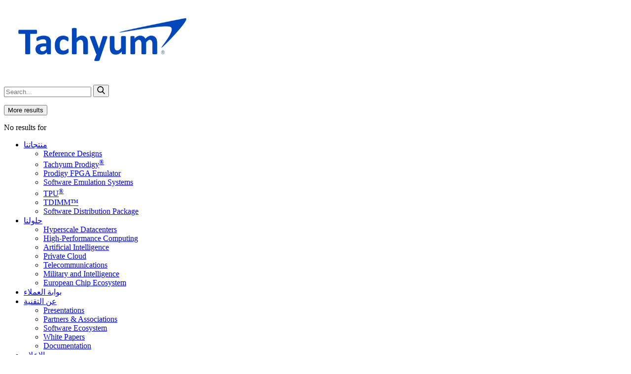

--- FILE ---
content_type: text/html; charset=utf-8
request_url: https://www.tachyum.com/ar/media/press-releases/2023/01/03/tachyum-celebrates-2022-and-announces-2023-series-c-and-volume-production-plans/
body_size: 12795
content:
<!doctype html><html class=no-js lang=ar-SA><head><meta charset=utf-8><meta name=viewport content="width=device-width,initial-scale=1"><meta content="#0047ba" name=theme-color><script src=/js/themeToggle.76a0bd771b6cc150e45ac9033a829cf2a86b2f927a836149c758b90ff79a1966.js></script><link rel="shortcut icon" href=/favicon.ico><style>:root{scroll-behavior:smooth}</style>
  
    
    
      
      
        
      
      
        
          
            <link rel="stylesheet" href="/css/styles.52320d6e4eb31628f6d8858095816b0b06c8b038fe0d1a6b0160c7d559edecd7.css" integrity="sha256-UjINbk6zFij22IWAlYFrCwbIsDj&#43;DRprAWDH1Vnt7Nc=" crossorigin="anonymous">
          
        
      
    
  

<link rel=canonical href=https://www.tachyum.com/ar/media/press-releases/2023/01/03/tachyum-celebrates-2022-and-announces-2023-series-c-and-volume-production-plans/><meta name=description content="Tachyum ended 2022 with accomplishments including the worldwide debut of Prodigy® and more than a dozen commercialization partnerships."><script type=application/ld+json>{"@context":"https://schema.org","@type":"Article","datePublished":"2023-01-03 00:00:00 \u002b0000 UTC","headline":"Tachyum Celebrates 2022 and Announces 2023 Series C and Volume Production Plans","author":{"@type":"Organization","name":"Tachyum","url":"https:\/\/www.tachyum.com\/ar\/"},"image":["https:\/\/www.tachyum.com\/media\/press-releases\/2022-review.png"]}</script><meta property="og:type" content="website"><meta property="og:url" content="https://www.tachyum.com/ar/media/press-releases/2023/01/03/tachyum-celebrates-2022-and-announces-2023-series-c-and-volume-production-plans/"><meta property="og:title" content="Tachyum Celebrates 2022 and Announces 2023 Series C and Volume Production Plans | Tachyum"><meta property="og:description" content="Tachyum ended 2022 with accomplishments including the worldwide debut of Prodigy® and more than a dozen commercialization partnerships."><meta property="twitter:url" content="https://www.tachyum.com/ar/media/press-releases/2023/01/03/tachyum-celebrates-2022-and-announces-2023-series-c-and-volume-production-plans/"><meta property="twitter:title" content="Tachyum Celebrates 2022 and Announces 2023 Series C and Volume Production Plans | Tachyum"><meta property="twitter:description" content="Tachyum ended 2022 with accomplishments including the worldwide debut of Prodigy® and more than a dozen commercialization partnerships."><meta property="og:image" content="https://www.tachyum.com/media/press-releases/2022-review.png"><meta property="twitter:card" content="summary_large_image"><meta property="twitter:image" content="https://www.tachyum.com/media/press-releases/2022-review.png"><title>Tachyum Celebrates 2022 and Announces 2023 Series C and Volume Production Plans - Tachyum</title></head><body class=dark:bg-dark><header class="h-20 transition-all"><div id=topNav class="fixed top-0 left-0 right-0 bg-white dark:bg-dark dark:text-grey z-50 transition-all"><div class="shadow-lg print:shadow-none relative"><div class="mx-3 2xl:mx-52"><div class="relative flex items-stretch h-20"><a class="h-full relative" href=/ar/ aria-label=Home><img id=navbarLogo class="h-full object-contain transition-opacity opacity-100 dark:opacity-0" src=/img/Tachyum_color_transparent_hu_25f1b6948d4f6c60.png alt="Tachyum Logo"><img id=navbarLogo class="h-full w-full top-0 object-contain transition-opacity opacity-0 dark:opacity-100 absolute" src=/img/Tachum_white_transparent_hu_c6e7d30b2c01a03c.png alt="Tachyum Logo"></a><div class=flex-grow></div><div id=searchFormContainer class="flex items-center"><form id=searchForm action=/ar/search/ class="relative ml-auto mr-1 text-gray-600" data-index=/ar/index.json action=#><input id=searchBar class="max-w-0 border-2 border-gray-300/0 bg-white dark:bg-dark focus:max-w-sm h-10 transition-all rounded-full text-sm focus:outline-none" type=search name=search placeholder=Search...>
<button id=searchButton aria-label="Toggle search" type=submit class="absolute right-0 top-0 bottom-0 mr-4"><svg class="text-gray-600 h-4 w-4 fill-current" xmlns:xlink="http://www.w3.org/1999/xlink" id="Capa_1" viewBox="0 0 56.966 56.966" style="enable-background:new 0 0 56.966 56.966" width="16" height="16"><path d="M55.146 51.887 41.588 37.786c3.486-4.144 5.396-9.358 5.396-14.786.0-12.682-10.318-23-23-23s-23 10.318-23 23 10.318 23 23 23c4.761.0 9.298-1.436 13.177-4.162l13.661 14.208c.571.593 1.339.92 2.162.92.779.0 1.518-.297 2.079-.837C56.255 54.982 56.293 53.08 55.146 51.887zM23.984 6c9.374.0 17 7.626 17 17s-7.626 17-17 17-17-7.626-17-17 7.626-17 17-17z"/></svg></button></form></div><div class="absolute top-3/4 left-0 right-0"><div class="relative w-full max-w-max mx-auto"><ol id=searchResults class="font-light bg-grey-300 container lg:max-w-screen-lg mx-auto shadow-lg"></ol><button id=moreSearchResults data-searchresult=true type=submit form=searchForm class="hidden rounded-full bg-light text-white px-2 py-1 hover:bg-primary transition-colors font-light">More results</button></div><p id=searchNoResults class="hidden font-light bg-grey-300 mx-auto shadow-lg text-center p-4">No results for <span id=searchNoResultsQuery class=font-bold></span></p></div><nav><ul class="hidden print:hidden lg:flex justify-left items-center ml-3 h-full"><li class="h-full w-24 relative text-center flex flex-col items-center transition duration-500 ease-in-out border-light/0 hover:border-light/100 focus:border-light/100 focus-within:border-light/100 border-t-8 pb-2 dark:hover:border-light border-light/0 dark:border-primary/0"><a name=topLevelMenuItem href=/ar/products/ data-blur-out class=h-full id=products data-has-submenu><div class="px-2 h-full z-20 hover:text-light dark:text-white flex flex-col justify-center text-dark dark:text-grey"><span class="font-light text-current transition-transform transform hover:scale-110">منتجاتنا</span></div></a><ul class="bg-light dark:bg-primary/75 ie:z-50 hidden transition duration-500 ease-in-out hover:block absolute w-48 min-w-min top-3/4 ie:-left-16 p-2"><li class="text-white font-light py-1 transition-transform transform hover:scale-110"><a href=/ar/products/reference-designs/>Reference Designs</a></li><li class="text-white font-light py-1 transition-transform transform hover:scale-110"><a href=/ar/products/#products-prodigy>Tachyum Prodigy<sup>®</sup></a></li><li class="text-white font-light py-1 transition-transform transform hover:scale-110"><a href=/ar/products/#tachyum-prodigy-fpga-based-emulator>Prodigy FPGA Emulator</a></li><li class="text-white font-light py-1 transition-transform transform hover:scale-110"><a href=/ar/products/#tachyum-prodigy-software-emulation-systems>Software Emulation Systems</a></li><li class="text-white font-light py-1 transition-transform transform hover:scale-110"><a href=/ar/products/#tpu-tachyum-prodigy-iot%2fedge-licensable-hardware-ip>TPU<sup>®</sup></a></li><li class="text-white font-light py-1 transition-transform transform hover:scale-110"><a href=/ar/products/#tdimm>TDIMM™</a></li><li class="text-white font-light py-1 transition-transform transform hover:scale-110"><a href=/ar/products/#tachyum-software-distribution-package>Software Distribution Package</a></li></ul></li><li class="h-full w-24 relative text-center flex flex-col items-center transition duration-500 ease-in-out border-light/0 hover:border-light/100 focus:border-light/100 focus-within:border-light/100 border-t-8 pb-2 dark:hover:border-light border-light/0 dark:border-primary/0"><a name=topLevelMenuItem href=/ar/solutions/ data-blur-out class=h-full id=solutions data-has-submenu><div class="px-2 h-full z-20 hover:text-light dark:text-white flex flex-col justify-center text-dark dark:text-grey"><span class="font-light text-current transition-transform transform hover:scale-110">حلولنا</span></div></a><ul class="bg-light dark:bg-primary/75 ie:z-50 hidden transition duration-500 ease-in-out hover:block absolute w-48 min-w-min top-3/4 ie:-left-16 p-2"><li class="text-white font-light py-1 transition-transform transform hover:scale-110"><a href=/ar/solutions/hyperscale-datacenters/>Hyperscale Datacenters</a></li><li class="text-white font-light py-1 transition-transform transform hover:scale-110"><a href=/ar/solutions/high-performance-computing/>High-Performance Computing</a></li><li class="text-white font-light py-1 transition-transform transform hover:scale-110"><a href=/ar/solutions/artificial-intelligence/>Artificial Intelligence</a></li><li class="text-white font-light py-1 transition-transform transform hover:scale-110"><a href=/ar/solutions/private-cloud/>Private Cloud</a></li><li class="text-white font-light py-1 transition-transform transform hover:scale-110"><a href=/ar/solutions/telecommunications/>Telecommunications</a></li><li class="text-white font-light py-1 transition-transform transform hover:scale-110"><a href=/ar/solutions/military-and-intelligence/>Military and Intelligence</a></li><li class="text-white font-light py-1 transition-transform transform hover:scale-110"><a href=/ar/solutions/european-chip-ecosystem/>European Chip Ecosystem</a></li></ul></li><li class="h-full w-24 relative text-center flex flex-col items-center transition duration-500 ease-in-out border-light/0 hover:border-light/100 focus:border-light/100 focus-within:border-light/100 border-t-8 pb-2 dark:hover:border-light border-light/0 dark:border-primary/0"><a name=topLevelMenuItem href=/ar/customers/ data-blur-out class=h-full data-has-submenu><div class="px-2 h-full z-20 hover:text-light dark:text-white flex flex-col justify-center text-dark dark:text-grey"><span class="font-light text-current transition-transform transform hover:scale-110">بوابة العملاء</span></div></a></li><li class="h-full w-24 relative text-center flex flex-col items-center transition duration-500 ease-in-out border-light/0 hover:border-light/100 focus:border-light/100 focus-within:border-light/100 border-t-8 pb-2 dark:hover:border-light border-light/0 dark:border-primary/0"><a name=topLevelMenuItem href=/ar/resources/ data-blur-out class=h-full id=resources data-has-submenu><div class="px-2 h-full z-20 hover:text-light dark:text-white flex flex-col justify-center text-dark dark:text-grey"><span class="font-light text-current transition-transform transform hover:scale-110">عن التقنية</span></div></a><ul class="bg-light dark:bg-primary/75 ie:z-50 hidden transition duration-500 ease-in-out hover:block absolute w-48 min-w-min top-3/4 ie:-left-16 p-2"><li class="text-white font-light py-1 transition-transform transform hover:scale-110"><a href=/ar/resources/presentations/>Presentations</a></li><li class="text-white font-light py-1 transition-transform transform hover:scale-110"><a href=/ar/resources/partners/>Partners & Associations</a></li><li class="text-white font-light py-1 transition-transform transform hover:scale-110"><a href=/ar/resources/software/>Software Ecosystem</a></li><li class="text-white font-light py-1 transition-transform transform hover:scale-110"><a href=/ar/resources/whitepapers/>White Papers</a></li><li class="text-white font-light py-1 transition-transform transform hover:scale-110"><a href=/ar/resources/documentation/>Documentation</a></li></ul></li><li class="h-full w-24 relative text-center flex flex-col items-center transition duration-500 ease-in-out border-light/0 hover:border-light/100 focus:border-light/100 focus-within:border-light/100 border-t-8 pb-2 dark:hover:border-light border-primary/100 hover:border-light dark:border-grey"><a name=topLevelMenuItem href=/ar/media/ data-blur-out class=h-full id=media data-has-submenu><div class="px-2 h-full z-20 hover:text-light dark:text-white flex flex-col justify-center text-primary dark:hover:text-light"><span class="font-light text-current transition-transform transform hover:scale-110">الإعلام</span></div></a><ul class="bg-light dark:bg-primary/75 ie:z-50 hidden transition duration-500 ease-in-out hover:block absolute w-48 min-w-min top-3/4 ie:-left-16 p-2"><li class="text-white font-light py-1 transition-transform transform hover:scale-110"><a href=/ar/media/press-releases/>بيانات صحفيه</a></li><li class="text-white font-light py-1 transition-transform transform hover:scale-110"><a href=/ar/media/in-the-news/>تاكيوم في الصحف</a></li><li class="text-white font-light py-1 transition-transform transform hover:scale-110"><a href=/ar/media/industry-news/>أخبار الصناعة</a></li><li class="text-white font-light py-1 transition-transform transform hover:scale-110"><a href=/ar/media/blog/>مدونة</a></li><li class="text-white font-light py-1 transition-transform transform hover:scale-110"><a href=/ar/media/photogallery/>معرض الصور</a></li><li class="text-white font-light py-1 transition-transform transform hover:scale-110"><a href=/ar/newsletters/>أرشيف النشرة الإخبارية</a></li></ul></li><li class="h-full w-24 relative text-center flex flex-col items-center transition duration-500 ease-in-out border-light/0 hover:border-light/100 focus:border-light/100 focus-within:border-light/100 border-t-8 pb-2 dark:hover:border-light border-light/0 dark:border-primary/0"><a name=topLevelMenuItem href=/ar/company/ data-blur-out class=h-full id=company data-has-submenu><div class="px-2 h-full z-20 hover:text-light dark:text-white flex flex-col justify-center text-dark dark:text-grey"><span class="font-light text-current transition-transform transform hover:scale-110">عن الشركة</span></div></a><ul class="bg-light dark:bg-primary/75 ie:z-50 hidden transition duration-500 ease-in-out hover:block absolute w-48 min-w-min top-3/4 ie:-left-16 p-2"><li class="text-white font-light py-1 transition-transform transform hover:scale-110"><a href=/ar/company/why-tachyum/>لماذا تاكيوم</a></li><li class="text-white font-light py-1 transition-transform transform hover:scale-110"><a href=/ar/company/meet-the-team/>أعضاء الفريق</a></li><li class="text-white font-light py-1 transition-transform transform hover:scale-110"><a href=/ar/company/events/>الأحداث</a></li><li class="text-white font-light py-1 transition-transform transform hover:scale-110"><a href=/ar/jobs/>وظائف شاغرة</a></li></ul></li><li class="h-full w-24 relative text-center flex flex-col items-center transition duration-500 ease-in-out border-light/0 hover:border-light/100 focus:border-light/100 focus-within:border-light/100 border-t-8 pb-2 dark:hover:border-light border-light/0 dark:border-primary/0"><a name=topLevelMenuItem href=/ar/contact/ data-blur-out class=h-full id=contact data-has-submenu><div class="px-2 h-full z-20 hover:text-light dark:text-white flex flex-col justify-center text-dark dark:text-grey"><span class="font-light text-current transition-transform transform hover:scale-110">اتصل بنا</span></div></a></li></ul></nav><button class="print:hidden! lg:hidden! mx-1 flex! flex-col justify-center text-primary! dark:text-light! hamburger hamburger--collapse focus:outline-none sm:order-4" type=button aria-label="Main menu" data-hamburger-menu=true>
<span class=hamburger-box><span class=hamburger-inner></span></span></button><div class="langs absolute top-full -bottom-2/3 right-16 sm:relative sm:top-0 sm:bottom-0 sm:right-0 sm:h-full mx-2 print:hidden transition sm:order-2"><ul class="min-w-min h-full"><li class="h-full flex relative text-center flex-col items-center"><button id=languageSelector class="uppercase h-full flex items-center focus:outline-none text-white sm:text-dark dark:text-grey font-light whitespace-nowrap" aria-label="Language selection">
<span class="whitespace-nowrap text-sm lg:pl-2 lg:border-l dark:border-grey mr-1">العربية</span><svg width="8.644" height="7.447" viewBox="0 0 8.644 7.447" class="h-2 w-2 transition-transform transform text-light sm:text-primary dark:text-light" aria-labelledby="languageSelector"><path id="Polygon_6" data-name="Polygon 6" d="M4.322.0 8.644 7.447H0z" transform="translate(8.644 7.447) rotate(-180)" fill="currentcolor"/></svg></button><ul id=languageMenu class="hidden absolute z-20 top-3/4 lg:right-0 bg-light dark:bg-primary/75 shadow-md"><li><a href=/media/press-releases/2023/01/03/tachyum-celebrates-2022-and-announces-2023-series-c-and-volume-production-plans/><div class="px-4 py-2 h-full z-30 transition text-white ease-in-out flex flex-col justify-center font-light transform hover:scale-110">English</div></a></li><li><a href=/sk/media/press-releases/2023/01/03/tachyum-ma-za-sebou-uspesny-rok.-v-roku-2023-ju-caka-dalsie-kolo-financovania-a-masova-produkcia/><div class="px-4 py-2 h-full z-30 transition text-white ease-in-out flex flex-col justify-center font-light transform hover:scale-110">Slovenčina</div></a></li><li><a href=/cs/media/press-releases/2023/01/03/tachyum-ma-za-sebou-uspesny-rok.-v-roku-2023-ju-caka-dalsie-kolo-financovania-a-masova-produkcia/><div class="px-4 py-2 h-full z-30 transition text-white ease-in-out flex flex-col justify-center font-light transform hover:scale-110">Čeština</div></a></li><li><a href=/de/media/press-releases/2023/01/03/tachyum-celebrates-2022-and-announces-2023-series-c-and-volume-production-plans/><div class="px-4 py-2 h-full z-30 transition text-white ease-in-out flex flex-col justify-center font-light transform hover:scale-110">Deutsch</div></a></li><li><a href=/zh-hans/media/press-releases/2023/01/03/tachyum-celebrates-2022-and-announces-2023-series-c-and-volume-production-plans/><div class="px-4 py-2 h-full z-30 transition text-white ease-in-out flex flex-col justify-center font-light transform hover:scale-110">简体中文</div></a></li><li><a href=/zh-hant/media/press-releases/2023/01/03/tachyum-celebrates-2022-and-announces-2023-series-c-and-volume-production-plans/><div class="px-4 py-2 h-full z-30 transition text-white ease-in-out flex flex-col justify-center font-light transform hover:scale-110">繁體中文</div></a></li><li><a href=/ja/media/press-releases/2023/01/03/tachyum-celebrates-2022-and-announces-2023-series-c-and-volume-production-plans/><div class="px-4 py-2 h-full z-30 transition text-white ease-in-out flex flex-col justify-center font-light transform hover:scale-110">日本語</div></a></li><li><a href=/fr/media/press-releases/2023/01/03/tachyum-celebrates-2022-and-announces-2023-series-c-and-volume-production-plans/><div class="px-4 py-2 h-full z-30 transition text-white ease-in-out flex flex-col justify-center font-light transform hover:scale-110">Français</div></a></li><li><a href=/it/media/press-releases/2023/01/03/tachyum-celebrates-2022-and-announces-2023-series-c-and-volume-production-plans/><div class="px-4 py-2 h-full z-30 transition text-white ease-in-out flex flex-col justify-center font-light transform hover:scale-110">Italiano</div></a></li><li><a href=#><div class="px-4 py-2 h-full z-30 transition text-white ease-in-out flex flex-col justify-center font-light transform hover:scale-110">العربية</div></a></li><li><a href=/ru/media/press-releases/2023/01/03/tachyum-celebrates-2022-and-announces-2023-series-c-and-volume-production-plans/><div class="px-4 py-2 h-full z-30 transition text-white ease-in-out flex flex-col justify-center font-light transform hover:scale-110">Русский</div></a></li><li><a href=/hi/media/press-releases/2023/01/03/tachyum-celebrates-2022-and-announces-2023-series-c-and-volume-production-plans/><div class="px-4 py-2 h-full z-30 transition text-white ease-in-out flex flex-col justify-center font-light transform hover:scale-110">हिन्दी भाषा</div></a></li></ul></li></ul></div><div class="theme-toggle-wrapper transition-opacity mx-2 absolute top-full -bottom-2/3 right-6 sm:static 2xl:absolute 2xl:mx-0 2xl:-right-8 2xl:top-0 2xl:bottom-0 flex flex-col justify-center sm:order-3"><button class="theme-toggle text-white sm:text-primary dark:text-grey hover:text-light transition-colors" id=theme-toggle title='Toggles light & dark theme' aria-label=auto aria-live=polite><svg class="sun-and-moon" aria-hidden="true" width="24" height="24" viewBox="0 0 24 24"><mask class="moon" id="moon-mask"><rect x="0" y="0" width="100%" height="100%" fill="#fff"/><circle cx="24" cy="10" r="6" fill="#000"/></mask><circle class="sun" cx="12" cy="12" r="6" mask="url(#moon-mask)" fill="currentcolor"/><g class="sun-beams" stroke="currentcolor"><line x1="12" y1="1" x2="12" y2="3"/><line x1="12" y1="21" x2="12" y2="23"/><line x1="4.22" y1="4.22" x2="5.64" y2="5.64"/><line x1="18.36" y1="18.36" x2="19.78" y2="19.78"/><line x1="1" y1="12" x2="3" y2="12"/><line x1="21" y1="12" x2="23" y2="12"/><line x1="4.22" y1="19.78" x2="5.64" y2="18.36"/><line x1="18.36" y1="5.64" x2="19.78" y2="4.22"/></g></svg></button></div></div></div></div><div id=mobileMenu class="lg:hidden bg-primary min-w-full text-white overflow-hidden transition-[max-height] duration-500 ease-in-out max-h-0"><ul class="mx-3 py-2 px-2 overflow-y-scroll mt-10" style=max-height:80vh><li class="border-grey/25 border-b"><a href=# data-mobile-submenu><div class="py-2 px-6 flex justify-between my-1 transition duration-500 ease-in-out bg-opacity-25 hover:bg-grey hover:bg-opacity-40 rounded-md"><span>منتجاتنا</span><svg height="24" width="24" class="h-6 w-6 transition-transform transform" fill="none" viewBox="0 0 24 24" stroke="currentcolor"><path stroke-linecap="round" stroke-linejoin="round" stroke-width="2" d="M19 9l-7 7-7-7"/></svg></div></a><ul class="overflow-hidden transition-[max-height] ease-in-out max-h-0"><li class="border-grey/25 border-b last:border-b-0 ml-8"><a href=/ar/products/reference-designs/><div class="pl-8 pr-8 py-2 my-1 transition duration-500 ease-in-out bg-opacity-25 hover:bg-grey hover:bg-opacity-40 rounded-md">Reference Designs</div></a></li><li class="border-grey/25 border-b last:border-b-0 ml-8"><a href=/ar/products/#products-prodigy><div class="pl-8 pr-8 py-2 my-1 transition duration-500 ease-in-out bg-opacity-25 hover:bg-grey hover:bg-opacity-40 rounded-md">Tachyum Prodigy<sup>®</sup></div></a></li><li class="border-grey/25 border-b last:border-b-0 ml-8"><a href=/ar/products/#tachyum-prodigy-fpga-based-emulator><div class="pl-8 pr-8 py-2 my-1 transition duration-500 ease-in-out bg-opacity-25 hover:bg-grey hover:bg-opacity-40 rounded-md">Prodigy FPGA Emulator</div></a></li><li class="border-grey/25 border-b last:border-b-0 ml-8"><a href=/ar/products/#tachyum-prodigy-software-emulation-systems><div class="pl-8 pr-8 py-2 my-1 transition duration-500 ease-in-out bg-opacity-25 hover:bg-grey hover:bg-opacity-40 rounded-md">Software Emulation Systems</div></a></li><li class="border-grey/25 border-b last:border-b-0 ml-8"><a href=/ar/products/#tpu-tachyum-prodigy-iot%2fedge-licensable-hardware-ip><div class="pl-8 pr-8 py-2 my-1 transition duration-500 ease-in-out bg-opacity-25 hover:bg-grey hover:bg-opacity-40 rounded-md">TPU<sup>®</sup></div></a></li><li class="border-grey/25 border-b last:border-b-0 ml-8"><a href=/ar/products/#tdimm><div class="pl-8 pr-8 py-2 my-1 transition duration-500 ease-in-out bg-opacity-25 hover:bg-grey hover:bg-opacity-40 rounded-md">TDIMM™</div></a></li><li class="border-grey/25 border-b last:border-b-0 ml-8"><a href=/ar/products/#tachyum-software-distribution-package><div class="pl-8 pr-8 py-2 my-1 transition duration-500 ease-in-out bg-opacity-25 hover:bg-grey hover:bg-opacity-40 rounded-md">Software Distribution Package</div></a></li></ul></li><li class="border-grey/25 border-b"><a href=# data-mobile-submenu><div class="py-2 px-6 flex justify-between my-1 transition duration-500 ease-in-out bg-opacity-25 hover:bg-grey hover:bg-opacity-40 rounded-md"><span>حلولنا</span><svg height="24" width="24" class="h-6 w-6 transition-transform transform" fill="none" viewBox="0 0 24 24" stroke="currentcolor"><path stroke-linecap="round" stroke-linejoin="round" stroke-width="2" d="M19 9l-7 7-7-7"/></svg></div></a><ul class="overflow-hidden transition-[max-height] ease-in-out max-h-0"><li class="border-grey/25 border-b last:border-b-0 ml-8"><a href=/ar/solutions/hyperscale-datacenters/><div class="pl-8 pr-8 py-2 my-1 transition duration-500 ease-in-out bg-opacity-25 hover:bg-grey hover:bg-opacity-40 rounded-md">Hyperscale Datacenters</div></a></li><li class="border-grey/25 border-b last:border-b-0 ml-8"><a href=/ar/solutions/high-performance-computing/><div class="pl-8 pr-8 py-2 my-1 transition duration-500 ease-in-out bg-opacity-25 hover:bg-grey hover:bg-opacity-40 rounded-md">High-Performance Computing</div></a></li><li class="border-grey/25 border-b last:border-b-0 ml-8"><a href=/ar/solutions/artificial-intelligence/><div class="pl-8 pr-8 py-2 my-1 transition duration-500 ease-in-out bg-opacity-25 hover:bg-grey hover:bg-opacity-40 rounded-md">Artificial Intelligence</div></a></li><li class="border-grey/25 border-b last:border-b-0 ml-8"><a href=/ar/solutions/private-cloud/><div class="pl-8 pr-8 py-2 my-1 transition duration-500 ease-in-out bg-opacity-25 hover:bg-grey hover:bg-opacity-40 rounded-md">Private Cloud</div></a></li><li class="border-grey/25 border-b last:border-b-0 ml-8"><a href=/ar/solutions/telecommunications/><div class="pl-8 pr-8 py-2 my-1 transition duration-500 ease-in-out bg-opacity-25 hover:bg-grey hover:bg-opacity-40 rounded-md">Telecommunications</div></a></li><li class="border-grey/25 border-b last:border-b-0 ml-8"><a href=/ar/solutions/military-and-intelligence/><div class="pl-8 pr-8 py-2 my-1 transition duration-500 ease-in-out bg-opacity-25 hover:bg-grey hover:bg-opacity-40 rounded-md">Military and Intelligence</div></a></li><li class="border-grey/25 border-b last:border-b-0 ml-8"><a href=/ar/solutions/european-chip-ecosystem/><div class="pl-8 pr-8 py-2 my-1 transition duration-500 ease-in-out bg-opacity-25 hover:bg-grey hover:bg-opacity-40 rounded-md">European Chip Ecosystem</div></a></li></ul></li><li class="border-grey/25 border-b"><a href=/ar/customers/ data-mobile-submenu><div class="py-2 px-6 flex justify-between my-1 transition duration-500 ease-in-out bg-opacity-25 hover:bg-grey hover:bg-opacity-40 rounded-md"><span>بوابة العملاء</span></div></a></li><li class="border-grey/25 border-b"><a href=# data-mobile-submenu><div class="py-2 px-6 flex justify-between my-1 transition duration-500 ease-in-out bg-opacity-25 hover:bg-grey hover:bg-opacity-40 rounded-md"><span>عن التقنية</span><svg height="24" width="24" class="h-6 w-6 transition-transform transform" fill="none" viewBox="0 0 24 24" stroke="currentcolor"><path stroke-linecap="round" stroke-linejoin="round" stroke-width="2" d="M19 9l-7 7-7-7"/></svg></div></a><ul class="overflow-hidden transition-[max-height] ease-in-out max-h-0"><li class="border-grey/25 border-b last:border-b-0 ml-8"><a href=/ar/resources/presentations/><div class="pl-8 pr-8 py-2 my-1 transition duration-500 ease-in-out bg-opacity-25 hover:bg-grey hover:bg-opacity-40 rounded-md">Presentations</div></a></li><li class="border-grey/25 border-b last:border-b-0 ml-8"><a href=/ar/resources/partners/><div class="pl-8 pr-8 py-2 my-1 transition duration-500 ease-in-out bg-opacity-25 hover:bg-grey hover:bg-opacity-40 rounded-md">Partners & Associations
                   </div></a></li><li class="border-grey/25 border-b last:border-b-0 ml-8"><a href=/ar/resources/software/><div class="pl-8 pr-8 py-2 my-1 transition duration-500 ease-in-out bg-opacity-25 hover:bg-grey hover:bg-opacity-40 rounded-md">Software Ecosystem</div></a></li><li class="border-grey/25 border-b last:border-b-0 ml-8"><a href=/ar/resources/whitepapers/><div class="pl-8 pr-8 py-2 my-1 transition duration-500 ease-in-out bg-opacity-25 hover:bg-grey hover:bg-opacity-40 rounded-md">White Papers</div></a></li><li class="border-grey/25 border-b last:border-b-0 ml-8"><a href=/ar/resources/documentation/><div class="pl-8 pr-8 py-2 my-1 transition duration-500 ease-in-out bg-opacity-25 hover:bg-grey hover:bg-opacity-40 rounded-md">Documentation</div></a></li></ul></li><li class="border-grey/25 border-b"><a href=# data-mobile-submenu><div class="py-2 px-6 flex justify-between my-1 transition duration-500 ease-in-out bg-opacity-25 hover:bg-grey hover:bg-opacity-40 rounded-md"><span>الإعلام</span><svg height="24" width="24" class="h-6 w-6 transition-transform transform" fill="none" viewBox="0 0 24 24" stroke="currentcolor"><path stroke-linecap="round" stroke-linejoin="round" stroke-width="2" d="M19 9l-7 7-7-7"/></svg></div></a><ul class="overflow-hidden transition-[max-height] ease-in-out max-h-0"><li class="border-grey/25 border-b last:border-b-0 ml-8"><a href=/ar/media/press-releases/><div class="pl-8 pr-8 py-2 my-1 transition duration-500 ease-in-out bg-opacity-25 hover:bg-grey hover:bg-opacity-40 rounded-md">بيانات صحفيه</div></a></li><li class="border-grey/25 border-b last:border-b-0 ml-8"><a href=/ar/media/in-the-news/><div class="pl-8 pr-8 py-2 my-1 transition duration-500 ease-in-out bg-opacity-25 hover:bg-grey hover:bg-opacity-40 rounded-md">تاكيوم في الصحف</div></a></li><li class="border-grey/25 border-b last:border-b-0 ml-8"><a href=/ar/media/industry-news/><div class="pl-8 pr-8 py-2 my-1 transition duration-500 ease-in-out bg-opacity-25 hover:bg-grey hover:bg-opacity-40 rounded-md">أخبار الصناعة</div></a></li><li class="border-grey/25 border-b last:border-b-0 ml-8"><a href=/ar/media/blog/><div class="pl-8 pr-8 py-2 my-1 transition duration-500 ease-in-out bg-opacity-25 hover:bg-grey hover:bg-opacity-40 rounded-md">مدونة</div></a></li><li class="border-grey/25 border-b last:border-b-0 ml-8"><a href=/ar/media/photogallery/><div class="pl-8 pr-8 py-2 my-1 transition duration-500 ease-in-out bg-opacity-25 hover:bg-grey hover:bg-opacity-40 rounded-md">معرض الصور</div></a></li><li class="border-grey/25 border-b last:border-b-0 ml-8"><a href=/ar/newsletters/><div class="pl-8 pr-8 py-2 my-1 transition duration-500 ease-in-out bg-opacity-25 hover:bg-grey hover:bg-opacity-40 rounded-md">أرشيف النشرة الإخبارية</div></a></li></ul></li><li class="border-grey/25 border-b"><a href=# data-mobile-submenu><div class="py-2 px-6 flex justify-between my-1 transition duration-500 ease-in-out bg-opacity-25 hover:bg-grey hover:bg-opacity-40 rounded-md"><span>عن الشركة</span><svg height="24" width="24" class="h-6 w-6 transition-transform transform" fill="none" viewBox="0 0 24 24" stroke="currentcolor"><path stroke-linecap="round" stroke-linejoin="round" stroke-width="2" d="M19 9l-7 7-7-7"/></svg></div></a><ul class="overflow-hidden transition-[max-height] ease-in-out max-h-0"><li class="border-grey/25 border-b last:border-b-0 ml-8"><a href=/ar/company/why-tachyum/><div class="pl-8 pr-8 py-2 my-1 transition duration-500 ease-in-out bg-opacity-25 hover:bg-grey hover:bg-opacity-40 rounded-md">لماذا تاكيوم</div></a></li><li class="border-grey/25 border-b last:border-b-0 ml-8"><a href=/ar/company/meet-the-team/><div class="pl-8 pr-8 py-2 my-1 transition duration-500 ease-in-out bg-opacity-25 hover:bg-grey hover:bg-opacity-40 rounded-md">أعضاء الفريق</div></a></li><li class="border-grey/25 border-b last:border-b-0 ml-8"><a href=/ar/company/events/><div class="pl-8 pr-8 py-2 my-1 transition duration-500 ease-in-out bg-opacity-25 hover:bg-grey hover:bg-opacity-40 rounded-md">الأحداث</div></a></li><li class="border-grey/25 border-b last:border-b-0 ml-8"><a href=/ar/jobs/><div class="pl-8 pr-8 py-2 my-1 transition duration-500 ease-in-out bg-opacity-25 hover:bg-grey hover:bg-opacity-40 rounded-md">وظائف شاغرة</div></a></li></ul></li><li class="border-grey/25 border-b"><a href=/ar/contact/ data-mobile-submenu><div class="py-2 px-6 flex justify-between my-1 transition duration-500 ease-in-out bg-opacity-25 hover:bg-grey hover:bg-opacity-40 rounded-md"><span>اتصل بنا</span></div></a></li></ul></div></div></header><div class="min-h-screen dark:bg-dark"><div></div><main id=content><div class="bg-[url(/media/press-releases/2022-review_hu_71ca1e32587dda6a.png)] lg:bg-[url(/media/press-releases/2022-review_hu_f9833a3bce5299cb.png)] bg-contain bg-top bg-no-repeat"><div class="bg-gradient-to-b from-white/25 dark:from-dark/25 to-[100vh] to-white/100 dark:to-dark/100"><div class="container max-w-7xl mx-auto mb-60 sm:px-4 sm:pt-40 flex flex-col sm:grid sm:grid-cols-[2rem_1fr] lg:flex lg:flex-row"><div class="pt-8 sm:pt-16 w-full max-w-xs mx-auto sm:mx-0 sm:w-8 order-2 sm:order-1"><aside class="sm:sticky sm:top-28 text-dark-100 dark:text-grey flex sm:flex-col justify-between sm:justify-start"><a href="mailto:?body=https://www.tachyum.com/ar/media/press-releases/2023/01/03/tachyum-celebrates-2022-and-announces-2023-series-c-and-volume-production-plans/&amp;subject=Tachyum%20Celebrates%202022%20and%20Announces%202023%20Series%20C%20and%20Volume%20Production%20Plans" class="p-2 block rounded-lg sm:rounded-r-none bg-white/50 dark:bg-dark-300/50 backdrop-blur-md shadow-sm sm:mb-4 relative transition-all sm:hover:-translate-x-4 sm:pr-12"><div class=size-5><svg fill="none" viewBox="0 0 24 24" stroke-width="1.5" stroke="currentcolor"><path stroke-linecap="round" stroke-linejoin="round" d="M21.75 6.75v10.5A2.25 2.25.0 0119.5 19.5h-15a2.25 2.25.0 01-2.25-2.25V6.75m19.5.0A2.25 2.25.0 0019.5 4.5h-15A2.25 2.25.0 002.25 6.75m19.5.0v.243a2.25 2.25.0 01-1.07 1.916l-7.5 4.615a2.25 2.25.0 01-2.36.0L3.32 8.91A2.25 2.25.0 012.25 6.994V6.75"/></svg></div></a><a href="https://www.linkedin.com/shareArticle?mini=true&amp;url=https://www.tachyum.com/ar/media/press-releases/2023/01/03/tachyum-celebrates-2022-and-announces-2023-series-c-and-volume-production-plans/&amp;title=Tachyum%20Celebrates%202022%20and%20Announces%202023%20Series%20C%20and%20Volume%20Production%20Plans" class="p-2 block rounded-lg sm:rounded-r-none bg-white/50 dark:bg-dark-300/50 backdrop-blur-md shadow-sm sm:mb-4 relative transition-all sm:hover:-translate-x-4 sm:pr-12"><div class=size-5><svg viewBox="0 0 521.33 521.31"><title>linkedin logo icon</title><path d="M695.53 695.54H618.29v-121c0-28.85-.52-66-40.18-66-40.23.0-46.39 31.43-46.39 63.88V695.53H454.48V446.77h74.15v34h1a81.27 81.27.0 0173.17-40.18c78.29.0 92.73 51.5 92.73 118.49zM367.32 412.76a44.83 44.83.0 1144.82-44.83 44.83 44.83.0 01-44.82 44.83h0m38.62 282.77H328.62V446.77h77.33zM734 251.38H289.8A38 38 0 00251.34 289V735a38.07 38.07.0 0038.47 37.62H734A38.15 38.15.0 00772.66 735V288.92A38.12 38.12.0 00734 251.35" transform="translate(-251.34 -251.34)" style="fill:currentColor"/></svg></div></a><a href="https://twitter.com/intent/tweet/?url=https://www.tachyum.com/ar/media/press-releases/2023/01/03/tachyum-celebrates-2022-and-announces-2023-series-c-and-volume-production-plans/&amp;text=Tachyum%20Celebrates%202022%20and%20Announces%202023%20Series%20C%20and%20Volume%20Production%20Plans" class="p-2 block rounded-lg sm:rounded-r-none bg-white/50 dark:bg-dark-300/50 backdrop-blur-md shadow-sm sm:mb-4 relative transition-all sm:hover:-translate-x-4 sm:pr-12"><div class=size-5><svg viewBox="0 0 512 512"><path fill="currentcolor" d="M389.2 48h70.6L305.6 224.2 487 464H345L233.7 318.6 106.5 464H35.8L200.7 275.5 26.8 48H172.4L272.9 180.9 389.2 48zM364.4 421.8h39.1L151.1 88h-42L364.4 421.8z"/></svg></div></a><a href="https://api.whatsapp.com/send?text=https://www.tachyum.com/ar/media/press-releases/2023/01/03/tachyum-celebrates-2022-and-announces-2023-series-c-and-volume-production-plans/&amp;resubmit=true&amp;title=Tachyum%20Celebrates%202022%20and%20Announces%202023%20Series%20C%20and%20Volume%20Production%20Plans" class="p-2 block rounded-lg sm:rounded-r-none bg-white/50 dark:bg-dark-300/50 backdrop-blur-md shadow-sm sm:mb-4 relative transition-all sm:hover:-translate-x-4 sm:pr-12"><div class=size-5><svg viewBox="0 0 448 512"><path fill="currentcolor" d="M380.9 97.1C339 55.1 283.2 32 223.9 32c-122.4.0-222 99.6-222 222 0 39.1 10.2 77.3 29.6 111L0 480l117.7-30.9c32.4 17.7 68.9 27 106.1 27h.1c122.3.0 224.1-99.6 224.1-222 0-59.3-25.2-115-67.1-157zm-157 341.6c-33.2.0-65.7-8.9-94-25.7l-6.7-4-69.8 18.3L72 359.2l-4.4-7c-18.5-29.4-28.2-63.3-28.2-98.2.0-101.7 82.8-184.5 184.6-184.5 49.3.0 95.6 19.2 130.4 54.1 34.8 34.9 56.2 81.2 56.1 130.5.0 101.8-84.9 184.6-186.6 184.6zm101.2-138.2c-5.5-2.8-32.8-16.2-37.9-18-5.1-1.9-8.8-2.8-12.5 2.8s-14.3 18-17.6 21.8c-3.2 3.7-6.5 4.2-12 1.4-32.6-16.3-54-29.1-75.5-66-5.7-9.8 5.7-9.1 16.3-30.3 1.8-3.7.9-6.9-.5-9.7-1.4-2.8-12.5-30.1-17.1-41.2-4.5-10.8-9.1-9.3-12.5-9.5-3.2-.2-6.9-.2-10.6-.2s-9.7 1.4-14.8 6.9c-5.1 5.6-19.4 19-19.4 46.3.0 27.3 19.9 53.7 22.6 57.4 2.8 3.7 39.1 59.7 94.8 83.8 35.2 15.2 49 16.5 66.6 13.9 10.7-1.6 32.8-13.4 37.4-26.4 4.6-13 4.6-24.1 3.2-26.4-1.3-2.5-5-3.9-10.5-6.6z"/></svg></div></a><a href="https://www.facebook.com/sharer/sharer.php?u=https://www.tachyum.com/ar/media/press-releases/2023/01/03/tachyum-celebrates-2022-and-announces-2023-series-c-and-volume-production-plans/&amp;quote=Tachyum%20Celebrates%202022%20and%20Announces%202023%20Series%20C%20and%20Volume%20Production%20Plans" class="p-2 block rounded-lg sm:rounded-r-none bg-white/50 dark:bg-dark-300/50 backdrop-blur-md shadow-sm sm:mb-4 relative transition-all sm:hover:-translate-x-4 sm:pr-12"><div class=size-5><svg viewBox="0 0 512 512"><path fill="currentcolor" d="M504 256C504 119 393 8 256 8S8 119 8 256c0 123.78 90.69 226.38 209.25 245V327.69h-63V256h63v-54.64c0-62.15 37-96.48 93.67-96.48 27.14.0 55.52 4.84 55.52 4.84v61h-31.28c-30.8.0-40.41 19.12-40.41 38.73V256h68.78l-11 71.69h-57.78V501C413.31 482.38 504 379.78 504 256z"/></svg></div></a></aside></div><div class="p-4 pt-20 sm:p-12 sm:rounded-xl bg-white/60 dark:bg-dark-300/60 backdrop-blur-lg shadow-sm lg:mr-8 order-1 sm:order-2"><article class="prose dark:prose-dark sm:prose-lg font-serif font-light"><div class="not-prose font-sans mb-4 pb-8 border-b-[1px] border-grey dark:text-grey"><p class="text-xs font-light"><a href=/ar/media/ class="underline-animated hover:text-primary transition-colors">المركز الإعلامي
</a>/
<a href=/ar/media/press-releases/ class="underline-animated hover:text-primary transition-colors">بيانات صحفيه
</a>/
<a href=/ar/media/press-releases/2023/ class="underline-animated hover:text-primary transition-colors">2023
</a>/</p><h1 class="my-2 text-primary dark:text-light"><span class="trh block text-2xl lg:text-3xl font-bold">Tachyum Celebrates 2022 and Announces 2023 Series C and Volume Production Plans</span></h1><p class="font-light text-xs lg:text-sm mb-4"><time datetime=2023-01-03T00:00:00Z>3 يناير 2023
</time><span class="px-2 text-primary">·</span>
<span>5 minutes to read</span></p><img src=/media/press-releases/2022-review.png alt="Tachyum Celebrates 2022 and Announces 2023 Series C and Volume Production Plans"></div><div><p>LAS VEGAS, January 3, 2023 – <a href=https://www.tachyum.com target=_blank>Tachyum</a>™ ended 2022 with accomplishments including the worldwide debut of Prodigy<sup>®</sup>, the world’s first universal processor for high-performance computing and more than a dozen commercialization partnerships, effectively moving the startup to a leadership position in semiconductors.</p><p>2022 marked the introduction of Tachyum’s Prodigy to the commercial market. Prodigy exceeded its performance targets and is significantly faster than any processors currently available in hyperscale, HPC and AI markets. With its higher performance and performance per-dollar and per-watt, Tachyum’s Prodigy processor will enable the world’s fastest AI supercomputer, currently in planning stages.</p><p>Tachyum signed 14 significant MOUs with prestigious universities, research institutes, and innovative companies like the Faculty of Information Technology at Czech Technical University in Prague, Kempelen Institute of Intelligent Technologies, M Computers, Picacity, LuxProvide S.A. (Meluxina supercomputer), MatLogica, and Cologne Chip. Other agreements are in progress.</p><h2 id=technical-achievements>Technical Achievements</h2><p>The launch of Prodigy followed the successful preproduction and Quality Assurance (QA) phases for hardware and software testing on FPGA emulation boards. During 2022, Tachyum successfully demonstrated Prodigy’s integration with major platforms to address multiple customer needs. These included FreeBSD, Security-Enhanced Linux (SELinux), KVM (Kernel-based Virtual Machine) hypervisor virtualization, and native Docker under the Go programming language (Golang).</p><p>Software ecosystem enhancements also included improvements to Prodigy’s Unified Extensible Firmware Interface (UEFI) specification-based BIOS (Basic Input Output System) replacement firmware, incorporating the latest versions of the QEMU emulator and GNU Compiler Collection (GCC). These improvements allow quick and seamless integration of data center technologies into Tachyum-based environments.</p><p>Tachyum completed the final piece of its core software stack with a Baseboard Management Controller (BMC) running on a Prodigy emulation system. This enables Tachyum to provide OEM/ODM and system integrators with complete software and firmware stack, and serves as a key component of the upcoming Tachyum Prodigy 4 socket reference design.</p><p>In its hardware accomplishments, Tachyum built its IEEE-compliant floating-point unit (FPU) from the ground up — one of the most advanced in the world, with the highest clock speeds — and progressed to running applications in Linux interactive mode on Prodigy FPGA hardware with SMP (Symmetric Multi-Processing) Linux and the FPU. This proved the stability of the system and allowed Tachyum to move forward with additional testing. It completed LINPACK benchmarks using Prodigy’s FPU on a FPGA. LINPACK measures a system’s floating-point computing power by solving a dense system of linear equations to determine performance. It is a widely used benchmark for supercomputers.</p><p>The company published three technical white papers that unveiled never-before-disclosed <a href=https://www.tachyum.com/resources/whitepapers/2022/10/04/tachyum-prodigy-architectural-overview/ target=_blank>architectural designs of the system-on-chip (SOC)</a> and <a href=https://www.tachyum.com/resources/whitepapers/2023/05/17/tachyum-prodigy-artificial-intelligence-second-edition/ target=_blank>AI training techniques</a>, revealing how Prodigy addresses trends in AI, enables deep learning workloads that are more environmentally responsible with lower energy consumption and reduced carbon emissions. One paper defined a groundbreaking high-performance, low-latency, low-cost, low-power, highly scalable exascale-flattened <a href=https://www.tachyum.com/resources/whitepapers/2022/10/26/tachyum-networking-strategy-and-direction-for-prodigy-data-center-deployments/ target=_blank>networking solution</a> that provides a superior alternative to the more expensive, proprietary and limited scalability InfiniBand communications standard.</p><h2 id=around-the-world>Around the world</h2><p>Tachyum was a highlight of exhibits at Expo 2020 Dubai with the world premiere of the Prodigy Universal Processor for supercomputers, and presented Prodigy at LEAP22 in Riyadh, Saudi Arabia. Tachyum was named one of the Most Innovative AI Solutions Providers to watch by Enterprise World. Company executives were among the featured presenters at ISC High Performance 2022 and Supercomputing 2022 events.</p><p>“Our technical teams have accomplished a great deal this year, and the results speak to it: Prodigy is faster than any other processor for the hyperscale, HPC and AI markets,” said Dr. Radoslav Danilak, founder and CEO of Tachyum. “As we move to the commercialization stage and start our C round, 2023 will see a new era in data center computing, an end to extreme power consumption, resource underutilization, and the merciful death of the processor performance plateau that has stymied modern applications and stifled innovation.”</p><h2 id=looking-forward>Looking forward</h2><p>With its Series C funding, expected to close in 2023, Tachyum will finance the volume production of Prodigy Universal Processor Chip and be positioned for sustained profitability, as well as increase headcount.</p><p>2023 will see the company move to tape-out, silicon samples, production, and shipments. After running LINPACK benchmarks using Prodigy’s FPU on a FPGA there are only four more steps to go before the final netlist of Prodigy: running UEFI and boot loaders loading Linux on the FPGA, completing vector-based LINPACK testing with I/O, followed by I/O with virtualization, RAS (Reliability, Availability and Serviceability).</p><p>Prodigy delivers unprecedented data center performance, power, and economics, reducing CAPEX and OPEX significantly. Because of its utility for both high-performance and line-of-business applications, Prodigy-powered data center servers can seamlessly and dynamically switch between workloads, eliminating the need for expensive dedicated AI hardware and dramatically increasing server utilization. Tachyum&rsquo;s Prodigy integrates 128 high-performance custom-designed 64-bit compute cores, to deliver up to 4x the performance of the highest-performing x86 processors for cloud workloads, up to 3x that of the highest performing GPU for HPC, and 6x for AI applications.</p><h3 id=follow-tachyum>Follow Tachyum</h3><p><a href=https://twitter.com/tachyum class=break-words target=_blank>https://twitter.com/tachyum</a></p><p><a href=https://www.linkedin.com/company/tachyum class=break-words target=_blank>https://www.linkedin.com/company/tachyum</a></p><p><a href=https://www.facebook.com/Tachyum/ class=break-words target=_blank>https://www.facebook.com/Tachyum/</a></p><h3 id=about-tachyum>About Tachyum</h3><p>Tachyum is transforming AI, HPC, public and private cloud data center markets with its recently launched flagship product. Prodigy, the world’s first Universal Processor, unifies the functionality of a CPU, a GPU, and a TPU into a single processor that delivers industry-leading performance, cost, and power efficiency for both specialty and general-purpose computing. When Prodigy processors are provisioned in a hyperscale data center, they enable all AI, HPC, and general-purpose applications to run on one hardware infrastructure, saving companies billions of dollars per year. With data centers currently consuming over 4% of the planet’s electricity, predicted to be 10% by 2030, the ultra-low power Prodigy Universal Processor is critical to continue doubling worldwide data center capacity every four years. Tachyum, co-founded by Dr. Radoslav Danilak is building the world’s fastest AI supercomputer (128 AI exaflops) in the EU based on Prodigy processors. Tachyum has offices in the United States and Slovakia. For more information, visit <a href=https://www.tachyum.com/ class=break-words target=_blank>https://www.tachyum.com/</a>.</p></div></article></div><div class="max-w-xs sm:max-w-full lg:max-w-xs mx-auto sm:mx-0 relative sm:pl-8 lg:pl-0 pt-8 sm:pt-16 order-3 sm:col-span-2"><aside class="lg:sticky lg:top-28 flex flex-col sm:flex-row lg:flex-col items-center sm:items-start gap-8 dark:text-grey"><div class="p-4 rounded-md bg-white/60 dark:bg-dark-300/60 backdrop-blur-lg font-light shadow-sm hidden lg:block"><span class=font-bold>On This Page</span><div class="mt-2 text-sm"><ol class="list-decimal my-1"><li class=ml-4><a href=# class="underline-animated hover:text-primary dark:hover:text-light transition-colors">Tachyum Celebrates 2022 and Announces 2023 Series C and Volume Production Plans</a><ol class="list-decimal my-1"><li class=ml-4><a href=#technical-achievements class="underline-animated hover:text-primary dark:hover:text-light transition-colors">Technical Achievements</a></li><li class=ml-4><a href=#around-the-world class="underline-animated hover:text-primary dark:hover:text-light transition-colors">Around the world</a></li><li class=ml-4><a href=#looking-forward class="underline-animated hover:text-primary dark:hover:text-light transition-colors">Looking forward</a><ol class="list-decimal my-1"><li class=ml-4><a href=#follow-tachyum class="underline-animated hover:text-primary dark:hover:text-light transition-colors">Follow Tachyum</a></li><li class=ml-4><a href=#about-tachyum class="underline-animated hover:text-primary dark:hover:text-light transition-colors">About Tachyum</a></li></ol></li></ol></li></ol></div></div><a href=/ar/htmx/media/press-releases/latest/ class="p-4 rounded-md bg-white/60 dark:bg-dark-300/60 backdrop-blur-lg font-light hover:text-primary dark:hover:text-light transition-colors shadow-sm flex items-center"><svg class="size-5 grow shrink-0" fill="none" viewBox="0 0 24 24" stroke="currentcolor" stroke-width="2"><path stroke-linecap="round" stroke-linejoin="round" d="M11 15l-3-3m0 0 3-3m-3 3h8M3 12a9 9 0 1118 0A9 9 0 013 12z"/></svg><div class="border-l-[1px] border-primary dark:border-light ml-2 pl-2 text-sm shrink grow-0"><div><span class=uppercase>Previous</span>
<span class="px-2 text-primary dark:text-light">·</span>
<span>01‏/01‏/1</span></div><div></div></div></a><a href=/ar/media/press-releases/2023/01/10/tachyum-closes-ddr5-timing-at-over-6400mt/s-providing-massive-bandwidth-for-prodigy-chip/ class="p-4 rounded-md bg-white/60 dark:bg-dark-300/60 backdrop-blur-lg font-light hover:text-primary dark:hover:text-light transition-colors shadow-sm flex items-center"><svg class="size-5 grow shrink-0 rotate-180" fill="none" viewBox="0 0 24 24" stroke="currentcolor" stroke-width="2"><path stroke-linecap="round" stroke-linejoin="round" d="M11 15l-3-3m0 0 3-3m-3 3h8M3 12a9 9 0 1118 0A9 9 0 013 12z"/></svg><div class="border-l-[1px] border-primary dark:border-light ml-2 pl-2 text-sm shrink grow-0"><div><span class=uppercase>Next</span>
<span class="px-2 text-primary dark:text-light">·</span>
<span>10‏/01‏/2023</span></div><div>Tachyum Closes DDR5 Timing at over 6400MT/s Providing Massive Bandwidth for Prodigy Chip</div></div></a></aside></div></div></div></div></main></div><footer class="print:mt-8 w-full mt-0"><div class="print:hidden w-full relative bg-primary dark:bg-dark text-white pt-40 pb-6 sm:pb-8"><div class="mx-auto absolute bg-light dark:bg-primary px-10 py-6 -top-28 lg:left-1/4 lg:right-1/4 md:right-24 md:left-24 left-0 right-0 text-center"><p class="ie:hidden text-white font-bold text-lg mx-auto max-w-md">كُن من الاوائل الذين يحصلون على الأخبار و الأحداث و المستجدات!</p><p class="hidden ie:block text-white font-bold text-lg mx-auto max-w-md">It looks like you might be using an unsupported browser.</p><p class="ie:hidden font-light text-sm py-6">أشترك بالنشرة الأخبارية الدورية</p><p class="hidden ie:block font-light text-sm py-6">Some features might not be available, or might not work properly. To get the most out of this web, please consider using a modern browser such as Firefox or Chrome.</p><div id=newsletterSubscriptions data-inline=false data-hl=ar-sa data-nl-endpoint=https://www.tachyum.com/newsletter/subscriptions/subscriptions data-nl-captcha-sitekey=0x4AAAAAAAAmxJPfWa5-vBmZ data-nl-unsub-domain=tachyum data-nl-unsub-tld=com data-nl-unsub-mailbox=unsubscribe data-nl-locale=ar-SA data-nl-privacy-policy-link=/ar/privacy-notice/><noscript><p class="font-light text-sm text-center">It looks like your browser doesn't support JavaScript. To subscribe to our newsletter, reach out to us at
<a class="cryptedemail hover:underline hover:cursor-pointer" data-name=newsletter data-domain=tachyum data-tld=com></a>.</p></noscript></div><script src=/elm/newsletter-form.3a92b5ac0b626ada26f12ec418673d422605114ee2dafe6e148041ba153c3b80.js defer></script><script src="https://challenges.cloudflare.com/turnstile/v0/api.js?onload=onloadCaptchaCallback" async defer></script></div><div class="container mx-auto px-4 lg:flex lg:justify-between items-start"><div class="flex flex-col items-center lg:block"><img data-src=/img/Tachum_white_transparent.png data-proofer-ignore class="lazyload w-60 object-contain mx-auto mb-10 mt-10 lg:m-0" alt="Tachyum Logo">
<span class="font-light relative -top-16 -left-5 lg:-top-6 lg:left-6">Doing More With Less</span></div><ul class="ie:flex grid grid-flow-row md:grid-flow-col grid-cols-2 sm:grid-rows-2 md:grid-rows-1 md:auto-cols-fr gap-x-5 gap-y-5 flex-grow md:justify-items-end md:text-right lg:max-w-4xl"><li class="max-w-sm ie:ml-4"><span class="font-bold mb-3">عن الشركة</span><ul><li class="my-2 sm:my-0"><a href=/ar/company/why-tachyum/ class="font-light text-sm underline-animated">لماذا تاكيوم</a></li><li class="my-2 sm:my-0"><a href=/ar/company/meet-the-team/ class="font-light text-sm underline-animated">أعضاء الفريق</a></li><li class="my-2 sm:my-0"><a href=/ar/contact/ class="font-light text-sm underline-animated">اتصل بنا</a></li></ul></li><li class="max-w-sm ie:ml-4"><span class="font-bold mb-3">منتجاتنا</span><ul><li class="my-2 sm:my-0"><a href=/ar/products/#products-prodigy class="font-light text-sm underline-animated">Tachyum Prodigy<sup>®</sup></a></li><li class="my-2 sm:my-0"><a href=/ar/products/#tachyum-prodigy-fpga-based-emulator class="font-light text-sm underline-animated">Prodigy FPGA Emulator</a></li><li class="my-2 sm:my-0"><a href=/ar/products/#tachyum-prodigy-software-emulation-systems class="font-light text-sm underline-animated">Software Emulation Systems</a></li><li class="my-2 sm:my-0"><a href=/ar/products/#tpu-tachyum-prodigy-iot%2fedge-licensable-hardware-ip class="font-light text-sm underline-animated">TPU<sup>®</sup></a></li><li class="my-2 sm:my-0"><a href=/ar/products/#tdimm class="font-light text-sm underline-animated">TDIMM™</a></li><li class="my-2 sm:my-0"><a href=/ar/products/#tachyum-software-distribution-package class="font-light text-sm underline-animated">Software Distribution Package</a></li></ul></li><li class="max-w-sm ie:ml-4"><span class="font-bold mb-3">عن التقنية</span><ul><li class="my-2 sm:my-0"><a href=/ar/resources/presentations/ class="font-light text-sm underline-animated">Presentations</a></li><li class="my-2 sm:my-0"><a href=/ar/resources/partners/ class="font-light text-sm underline-animated">Partners & Associations</a></li><li class="my-2 sm:my-0"><a href=/ar/resources/software/ class="font-light text-sm underline-animated">Software Ecosystem</a></li><li class="my-2 sm:my-0"><a href=/ar/resources/whitepapers/ class="font-light text-sm underline-animated">White Papers</a></li><li class="my-2 sm:my-0"><a href=/ar/resources/documentation/ class="font-light text-sm underline-animated">Documentation</a></li></ul></li><li class="max-w-sm ie:ml-4"><span class="font-bold mb-3">حلولنا</span><ul><li class="my-2 sm:my-0"><a href=/ar/solutions/hyperscale-datacenters/ class="font-light text-sm underline-animated">Hyperscale Datacenters</a></li><li class="my-2 sm:my-0"><a href=/ar/solutions/high-performance-computing/ class="font-light text-sm underline-animated">High-Performance Computing</a></li><li class="my-2 sm:my-0"><a href=/ar/solutions/artificial-intelligence/ class="font-light text-sm underline-animated">Artificial Intelligence</a></li><li class="my-2 sm:my-0"><a href=/ar/solutions/private-cloud/ class="font-light text-sm underline-animated">Private Cloud</a></li><li class="my-2 sm:my-0"><a href=/ar/solutions/telecommunications/ class="font-light text-sm underline-animated">Telecommunications</a></li><li class="my-2 sm:my-0"><a href=/ar/solutions/military-and-intelligence/ class="font-light text-sm underline-animated">Military and Intelligence</a></li><li class="my-2 sm:my-0"><a href=/ar/solutions/european-chip-ecosystem/ class="font-light text-sm underline-animated">European Chip Ecosystem</a></li></ul></li></ul></div><div class="container mx-auto px-2 md:flex items-start lg:items-end mt-8 text-sm font-light text-center md:text-left"><p class="shrink max-w-xs mx-auto md:m-0 lg:max-w-sm">Email us at: <a class=cryptedemail href=# data-name=contactus.sk data-domain=tachyum data-tld=com></a>to join our mailing list, or to participate in our journey.</p><div class=flex-grow></div><div class="flex items-center mt-6 md:m-0 lg:justify-end flex-wrap justify-center"><ul class="flex justify-center mt-4 sm:mt-0"><li class="border-light border-r-2 px-5 last:border-r-0"><a href=/ar/jobs/ class=underline-animated>وظائف شاغرة</a></li><li class="border-light border-r-2 px-5 last:border-r-0"><a href=/ar/media/ class=underline-animated>الإعلام</a></li><li class="border-light border-r-2 px-5 last:border-r-0"><a href=/ar/contact/ class=underline-animated>اتصل بنا</a></li></ul><ul class="mt-4 sm:mt-0 sm:ml-5 flex items-center"><li><a href=https://www.facebook.com/Tachyum/ target=_blank rel=noreferrer data-proofer-ignore aria-label=Facebook><img data-src=/img/socials/fb.png title=Facebook alt=Facebook data-proofer-ignore class="lazyload m-2 max-h-6" height=24></a></li><li><a href=https://twitter.com/tachyum target=_blank rel=noreferrer data-proofer-ignore aria-label=X><img data-src=/img/socials/twitter-64.png title=X alt=X data-proofer-ignore class="lazyload m-2 max-h-6" height=24></a></li><li><a href=https://www.linkedin.com/company/tachyum target=_blank rel=noreferrer data-proofer-ignore aria-label=LinkedIn><img data-src=/img/socials/li.png title=LinkedIn alt=LinkedIn data-proofer-ignore class="lazyload m-2 max-h-6" height=24></a></li><li><a href=https://www.youtube.com/c/Tachyum target=_blank rel=noreferrer data-proofer-ignore aria-label=YouTube><img data-src=/img/socials/yt.png title=YouTube alt=YouTube data-proofer-ignore class="lazyload m-2 max-h-6" height=24></a></li></ul></div></div><div class="mx-auto container px-4"><div class="mx-auto space-x-2 lg:mr-0 my-4 sm:my-16 flex justify-center lg:justify-end text-sm font-light max-w-md lg:max-w-xl"><a href=/ar/privacy-notice/ class=underline-animated>Privacy Notice</a>
<a href=/ar/trademarks/ class=underline-animated>Trademark Information</a>
<a href=/ar/site-map/ class=underline-animated>Site Map</a></div></div></div><p class="bg-dark dark:bg-dark-600 text-white text-center py-1 font-light text-sm">© 2026 Tachyum<sup>®</sup></p></footer><script src=/js/bundle-lazyload-ofi-menu-cryptedemail.acc0ee370d8de97829a2c6fbdd219db517d7d3f5881c0a6a5d045bc6704f140c.js integrity="sha256-rMDuNw2N6Xgposb73SGdtRfX0/WIHApqXQRbxnBPFAw=" async defer></script><script src=/js/modules/search.js integrity async defer></script><script defer src=https://static.cloudflareinsights.com/beacon.min.js data-cf-beacon='{"token": "b7afa10e5712424bae55c7b6bfe329f7"}'></script></body></html>

--- FILE ---
content_type: application/javascript
request_url: https://www.tachyum.com/js/modules/search.js
body_size: 20194
content:
(() => {
  var __create = Object.create;
  var __defProp = Object.defineProperty;
  var __getOwnPropDesc = Object.getOwnPropertyDescriptor;
  var __getOwnPropNames = Object.getOwnPropertyNames;
  var __getProtoOf = Object.getPrototypeOf;
  var __hasOwnProp = Object.prototype.hasOwnProperty;
  var __commonJS = (cb, mod) => function __require() {
    return mod || (0, cb[__getOwnPropNames(cb)[0]])((mod = { exports: {} }).exports, mod), mod.exports;
  };
  var __copyProps = (to, from, except, desc) => {
    if (from && typeof from === "object" || typeof from === "function") {
      for (let key of __getOwnPropNames(from))
        if (!__hasOwnProp.call(to, key) && key !== except)
          __defProp(to, key, { get: () => from[key], enumerable: !(desc = __getOwnPropDesc(from, key)) || desc.enumerable });
    }
    return to;
  };
  var __toESM = (mod, isNodeMode, target) => (target = mod != null ? __create(__getProtoOf(mod)) : {}, __copyProps(
    // If the importer is in node compatibility mode or this is not an ESM
    // file that has been converted to a CommonJS file using a Babel-
    // compatible transform (i.e. "__esModule" has not been set), then set
    // "default" to the CommonJS "module.exports" for node compatibility.
    isNodeMode || !mod || !mod.__esModule ? __defProp(target, "default", { value: mod, enumerable: true }) : target,
    mod
  ));

  // node_modules/mark.js/dist/mark.js
  var require_mark = __commonJS({
    "node_modules/mark.js/dist/mark.js"(exports, module) {
      (function(global, factory) {
        typeof exports === "object" && typeof module !== "undefined" ? module.exports = factory() : typeof define === "function" && define.amd ? define(factory) : global.Mark = factory();
      })(exports, function() {
        "use strict";
        var _typeof = typeof Symbol === "function" && typeof Symbol.iterator === "symbol" ? function(obj) {
          return typeof obj;
        } : function(obj) {
          return obj && typeof Symbol === "function" && obj.constructor === Symbol && obj !== Symbol.prototype ? "symbol" : typeof obj;
        };
        var classCallCheck = function(instance, Constructor) {
          if (!(instance instanceof Constructor)) {
            throw new TypeError("Cannot call a class as a function");
          }
        };
        var createClass = /* @__PURE__ */ function() {
          function defineProperties(target, props) {
            for (var i = 0; i < props.length; i++) {
              var descriptor = props[i];
              descriptor.enumerable = descriptor.enumerable || false;
              descriptor.configurable = true;
              if ("value" in descriptor) descriptor.writable = true;
              Object.defineProperty(target, descriptor.key, descriptor);
            }
          }
          return function(Constructor, protoProps, staticProps) {
            if (protoProps) defineProperties(Constructor.prototype, protoProps);
            if (staticProps) defineProperties(Constructor, staticProps);
            return Constructor;
          };
        }();
        var _extends = Object.assign || function(target) {
          for (var i = 1; i < arguments.length; i++) {
            var source = arguments[i];
            for (var key in source) {
              if (Object.prototype.hasOwnProperty.call(source, key)) {
                target[key] = source[key];
              }
            }
          }
          return target;
        };
        var DOMIterator = function() {
          function DOMIterator2(ctx) {
            var iframes = arguments.length > 1 && arguments[1] !== void 0 ? arguments[1] : true;
            var exclude = arguments.length > 2 && arguments[2] !== void 0 ? arguments[2] : [];
            var iframesTimeout = arguments.length > 3 && arguments[3] !== void 0 ? arguments[3] : 5e3;
            classCallCheck(this, DOMIterator2);
            this.ctx = ctx;
            this.iframes = iframes;
            this.exclude = exclude;
            this.iframesTimeout = iframesTimeout;
          }
          createClass(DOMIterator2, [{
            key: "getContexts",
            value: function getContexts() {
              var ctx = void 0, filteredCtx = [];
              if (typeof this.ctx === "undefined" || !this.ctx) {
                ctx = [];
              } else if (NodeList.prototype.isPrototypeOf(this.ctx)) {
                ctx = Array.prototype.slice.call(this.ctx);
              } else if (Array.isArray(this.ctx)) {
                ctx = this.ctx;
              } else if (typeof this.ctx === "string") {
                ctx = Array.prototype.slice.call(document.querySelectorAll(this.ctx));
              } else {
                ctx = [this.ctx];
              }
              ctx.forEach(function(ctx2) {
                var isDescendant = filteredCtx.filter(function(contexts) {
                  return contexts.contains(ctx2);
                }).length > 0;
                if (filteredCtx.indexOf(ctx2) === -1 && !isDescendant) {
                  filteredCtx.push(ctx2);
                }
              });
              return filteredCtx;
            }
          }, {
            key: "getIframeContents",
            value: function getIframeContents(ifr, successFn) {
              var errorFn = arguments.length > 2 && arguments[2] !== void 0 ? arguments[2] : function() {
              };
              var doc = void 0;
              try {
                var ifrWin = ifr.contentWindow;
                doc = ifrWin.document;
                if (!ifrWin || !doc) {
                  throw new Error("iframe inaccessible");
                }
              } catch (e) {
                errorFn();
              }
              if (doc) {
                successFn(doc);
              }
            }
          }, {
            key: "isIframeBlank",
            value: function isIframeBlank(ifr) {
              var bl = "about:blank", src = ifr.getAttribute("src").trim(), href = ifr.contentWindow.location.href;
              return href === bl && src !== bl && src;
            }
          }, {
            key: "observeIframeLoad",
            value: function observeIframeLoad(ifr, successFn, errorFn) {
              var _this = this;
              var called = false, tout = null;
              var listener = function listener2() {
                if (called) {
                  return;
                }
                called = true;
                clearTimeout(tout);
                try {
                  if (!_this.isIframeBlank(ifr)) {
                    ifr.removeEventListener("load", listener2);
                    _this.getIframeContents(ifr, successFn, errorFn);
                  }
                } catch (e) {
                  errorFn();
                }
              };
              ifr.addEventListener("load", listener);
              tout = setTimeout(listener, this.iframesTimeout);
            }
          }, {
            key: "onIframeReady",
            value: function onIframeReady(ifr, successFn, errorFn) {
              try {
                if (ifr.contentWindow.document.readyState === "complete") {
                  if (this.isIframeBlank(ifr)) {
                    this.observeIframeLoad(ifr, successFn, errorFn);
                  } else {
                    this.getIframeContents(ifr, successFn, errorFn);
                  }
                } else {
                  this.observeIframeLoad(ifr, successFn, errorFn);
                }
              } catch (e) {
                errorFn();
              }
            }
          }, {
            key: "waitForIframes",
            value: function waitForIframes(ctx, done) {
              var _this2 = this;
              var eachCalled = 0;
              this.forEachIframe(ctx, function() {
                return true;
              }, function(ifr) {
                eachCalled++;
                _this2.waitForIframes(ifr.querySelector("html"), function() {
                  if (!--eachCalled) {
                    done();
                  }
                });
              }, function(handled) {
                if (!handled) {
                  done();
                }
              });
            }
          }, {
            key: "forEachIframe",
            value: function forEachIframe(ctx, filter, each) {
              var _this3 = this;
              var end = arguments.length > 3 && arguments[3] !== void 0 ? arguments[3] : function() {
              };
              var ifr = ctx.querySelectorAll("iframe"), open = ifr.length, handled = 0;
              ifr = Array.prototype.slice.call(ifr);
              var checkEnd = function checkEnd2() {
                if (--open <= 0) {
                  end(handled);
                }
              };
              if (!open) {
                checkEnd();
              }
              ifr.forEach(function(ifr2) {
                if (DOMIterator2.matches(ifr2, _this3.exclude)) {
                  checkEnd();
                } else {
                  _this3.onIframeReady(ifr2, function(con) {
                    if (filter(ifr2)) {
                      handled++;
                      each(con);
                    }
                    checkEnd();
                  }, checkEnd);
                }
              });
            }
          }, {
            key: "createIterator",
            value: function createIterator(ctx, whatToShow, filter) {
              return document.createNodeIterator(ctx, whatToShow, filter, false);
            }
          }, {
            key: "createInstanceOnIframe",
            value: function createInstanceOnIframe(contents) {
              return new DOMIterator2(contents.querySelector("html"), this.iframes);
            }
          }, {
            key: "compareNodeIframe",
            value: function compareNodeIframe(node, prevNode, ifr) {
              var compCurr = node.compareDocumentPosition(ifr), prev = Node.DOCUMENT_POSITION_PRECEDING;
              if (compCurr & prev) {
                if (prevNode !== null) {
                  var compPrev = prevNode.compareDocumentPosition(ifr), after = Node.DOCUMENT_POSITION_FOLLOWING;
                  if (compPrev & after) {
                    return true;
                  }
                } else {
                  return true;
                }
              }
              return false;
            }
          }, {
            key: "getIteratorNode",
            value: function getIteratorNode(itr) {
              var prevNode = itr.previousNode();
              var node = void 0;
              if (prevNode === null) {
                node = itr.nextNode();
              } else {
                node = itr.nextNode() && itr.nextNode();
              }
              return {
                prevNode,
                node
              };
            }
          }, {
            key: "checkIframeFilter",
            value: function checkIframeFilter(node, prevNode, currIfr, ifr) {
              var key = false, handled = false;
              ifr.forEach(function(ifrDict, i) {
                if (ifrDict.val === currIfr) {
                  key = i;
                  handled = ifrDict.handled;
                }
              });
              if (this.compareNodeIframe(node, prevNode, currIfr)) {
                if (key === false && !handled) {
                  ifr.push({
                    val: currIfr,
                    handled: true
                  });
                } else if (key !== false && !handled) {
                  ifr[key].handled = true;
                }
                return true;
              }
              if (key === false) {
                ifr.push({
                  val: currIfr,
                  handled: false
                });
              }
              return false;
            }
          }, {
            key: "handleOpenIframes",
            value: function handleOpenIframes(ifr, whatToShow, eCb, fCb) {
              var _this4 = this;
              ifr.forEach(function(ifrDict) {
                if (!ifrDict.handled) {
                  _this4.getIframeContents(ifrDict.val, function(con) {
                    _this4.createInstanceOnIframe(con).forEachNode(whatToShow, eCb, fCb);
                  });
                }
              });
            }
          }, {
            key: "iterateThroughNodes",
            value: function iterateThroughNodes(whatToShow, ctx, eachCb, filterCb, doneCb) {
              var _this5 = this;
              var itr = this.createIterator(ctx, whatToShow, filterCb);
              var ifr = [], elements = [], node = void 0, prevNode = void 0, retrieveNodes = function retrieveNodes2() {
                var _getIteratorNode = _this5.getIteratorNode(itr);
                prevNode = _getIteratorNode.prevNode;
                node = _getIteratorNode.node;
                return node;
              };
              while (retrieveNodes()) {
                if (this.iframes) {
                  this.forEachIframe(ctx, function(currIfr) {
                    return _this5.checkIframeFilter(node, prevNode, currIfr, ifr);
                  }, function(con) {
                    _this5.createInstanceOnIframe(con).forEachNode(whatToShow, function(ifrNode) {
                      return elements.push(ifrNode);
                    }, filterCb);
                  });
                }
                elements.push(node);
              }
              elements.forEach(function(node2) {
                eachCb(node2);
              });
              if (this.iframes) {
                this.handleOpenIframes(ifr, whatToShow, eachCb, filterCb);
              }
              doneCb();
            }
          }, {
            key: "forEachNode",
            value: function forEachNode(whatToShow, each, filter) {
              var _this6 = this;
              var done = arguments.length > 3 && arguments[3] !== void 0 ? arguments[3] : function() {
              };
              var contexts = this.getContexts();
              var open = contexts.length;
              if (!open) {
                done();
              }
              contexts.forEach(function(ctx) {
                var ready = function ready2() {
                  _this6.iterateThroughNodes(whatToShow, ctx, each, filter, function() {
                    if (--open <= 0) {
                      done();
                    }
                  });
                };
                if (_this6.iframes) {
                  _this6.waitForIframes(ctx, ready);
                } else {
                  ready();
                }
              });
            }
          }], [{
            key: "matches",
            value: function matches(element, selector) {
              var selectors = typeof selector === "string" ? [selector] : selector, fn = element.matches || element.matchesSelector || element.msMatchesSelector || element.mozMatchesSelector || element.oMatchesSelector || element.webkitMatchesSelector;
              if (fn) {
                var match = false;
                selectors.every(function(sel) {
                  if (fn.call(element, sel)) {
                    match = true;
                    return false;
                  }
                  return true;
                });
                return match;
              } else {
                return false;
              }
            }
          }]);
          return DOMIterator2;
        }();
        var Mark$1 = function() {
          function Mark3(ctx) {
            classCallCheck(this, Mark3);
            this.ctx = ctx;
            this.ie = false;
            var ua = window.navigator.userAgent;
            if (ua.indexOf("MSIE") > -1 || ua.indexOf("Trident") > -1) {
              this.ie = true;
            }
          }
          createClass(Mark3, [{
            key: "log",
            value: function log(msg) {
              var level = arguments.length > 1 && arguments[1] !== void 0 ? arguments[1] : "debug";
              var log2 = this.opt.log;
              if (!this.opt.debug) {
                return;
              }
              if ((typeof log2 === "undefined" ? "undefined" : _typeof(log2)) === "object" && typeof log2[level] === "function") {
                log2[level]("mark.js: " + msg);
              }
            }
          }, {
            key: "escapeStr",
            value: function escapeStr(str) {
              return str.replace(/[\-\[\]\/\{\}\(\)\*\+\?\.\\\^\$\|]/g, "\\$&");
            }
          }, {
            key: "createRegExp",
            value: function createRegExp(str) {
              if (this.opt.wildcards !== "disabled") {
                str = this.setupWildcardsRegExp(str);
              }
              str = this.escapeStr(str);
              if (Object.keys(this.opt.synonyms).length) {
                str = this.createSynonymsRegExp(str);
              }
              if (this.opt.ignoreJoiners || this.opt.ignorePunctuation.length) {
                str = this.setupIgnoreJoinersRegExp(str);
              }
              if (this.opt.diacritics) {
                str = this.createDiacriticsRegExp(str);
              }
              str = this.createMergedBlanksRegExp(str);
              if (this.opt.ignoreJoiners || this.opt.ignorePunctuation.length) {
                str = this.createJoinersRegExp(str);
              }
              if (this.opt.wildcards !== "disabled") {
                str = this.createWildcardsRegExp(str);
              }
              str = this.createAccuracyRegExp(str);
              return str;
            }
          }, {
            key: "createSynonymsRegExp",
            value: function createSynonymsRegExp(str) {
              var syn = this.opt.synonyms, sens = this.opt.caseSensitive ? "" : "i", joinerPlaceholder = this.opt.ignoreJoiners || this.opt.ignorePunctuation.length ? "\0" : "";
              for (var index in syn) {
                if (syn.hasOwnProperty(index)) {
                  var value = syn[index], k1 = this.opt.wildcards !== "disabled" ? this.setupWildcardsRegExp(index) : this.escapeStr(index), k2 = this.opt.wildcards !== "disabled" ? this.setupWildcardsRegExp(value) : this.escapeStr(value);
                  if (k1 !== "" && k2 !== "") {
                    str = str.replace(new RegExp("(" + this.escapeStr(k1) + "|" + this.escapeStr(k2) + ")", "gm" + sens), joinerPlaceholder + ("(" + this.processSynomyms(k1) + "|") + (this.processSynomyms(k2) + ")") + joinerPlaceholder);
                  }
                }
              }
              return str;
            }
          }, {
            key: "processSynomyms",
            value: function processSynomyms(str) {
              if (this.opt.ignoreJoiners || this.opt.ignorePunctuation.length) {
                str = this.setupIgnoreJoinersRegExp(str);
              }
              return str;
            }
          }, {
            key: "setupWildcardsRegExp",
            value: function setupWildcardsRegExp(str) {
              str = str.replace(/(?:\\)*\?/g, function(val) {
                return val.charAt(0) === "\\" ? "?" : "";
              });
              return str.replace(/(?:\\)*\*/g, function(val) {
                return val.charAt(0) === "\\" ? "*" : "";
              });
            }
          }, {
            key: "createWildcardsRegExp",
            value: function createWildcardsRegExp(str) {
              var spaces = this.opt.wildcards === "withSpaces";
              return str.replace(/\u0001/g, spaces ? "[\\S\\s]?" : "\\S?").replace(/\u0002/g, spaces ? "[\\S\\s]*?" : "\\S*");
            }
          }, {
            key: "setupIgnoreJoinersRegExp",
            value: function setupIgnoreJoinersRegExp(str) {
              return str.replace(/[^(|)\\]/g, function(val, indx, original) {
                var nextChar = original.charAt(indx + 1);
                if (/[(|)\\]/.test(nextChar) || nextChar === "") {
                  return val;
                } else {
                  return val + "\0";
                }
              });
            }
          }, {
            key: "createJoinersRegExp",
            value: function createJoinersRegExp(str) {
              var joiner = [];
              var ignorePunctuation = this.opt.ignorePunctuation;
              if (Array.isArray(ignorePunctuation) && ignorePunctuation.length) {
                joiner.push(this.escapeStr(ignorePunctuation.join("")));
              }
              if (this.opt.ignoreJoiners) {
                joiner.push("\\u00ad\\u200b\\u200c\\u200d");
              }
              return joiner.length ? str.split(/\u0000+/).join("[" + joiner.join("") + "]*") : str;
            }
          }, {
            key: "createDiacriticsRegExp",
            value: function createDiacriticsRegExp(str) {
              var sens = this.opt.caseSensitive ? "" : "i", dct = this.opt.caseSensitive ? ["a\xE0\xE1\u1EA3\xE3\u1EA1\u0103\u1EB1\u1EAF\u1EB3\u1EB5\u1EB7\xE2\u1EA7\u1EA5\u1EA9\u1EAB\u1EAD\xE4\xE5\u0101\u0105", "A\xC0\xC1\u1EA2\xC3\u1EA0\u0102\u1EB0\u1EAE\u1EB2\u1EB4\u1EB6\xC2\u1EA6\u1EA4\u1EA8\u1EAA\u1EAC\xC4\xC5\u0100\u0104", "c\xE7\u0107\u010D", "C\xC7\u0106\u010C", "d\u0111\u010F", "D\u0110\u010E", "e\xE8\xE9\u1EBB\u1EBD\u1EB9\xEA\u1EC1\u1EBF\u1EC3\u1EC5\u1EC7\xEB\u011B\u0113\u0119", "E\xC8\xC9\u1EBA\u1EBC\u1EB8\xCA\u1EC0\u1EBE\u1EC2\u1EC4\u1EC6\xCB\u011A\u0112\u0118", "i\xEC\xED\u1EC9\u0129\u1ECB\xEE\xEF\u012B", "I\xCC\xCD\u1EC8\u0128\u1ECA\xCE\xCF\u012A", "l\u0142", "L\u0141", "n\xF1\u0148\u0144", "N\xD1\u0147\u0143", "o\xF2\xF3\u1ECF\xF5\u1ECD\xF4\u1ED3\u1ED1\u1ED5\u1ED7\u1ED9\u01A1\u1EDF\u1EE1\u1EDB\u1EDD\u1EE3\xF6\xF8\u014D", "O\xD2\xD3\u1ECE\xD5\u1ECC\xD4\u1ED2\u1ED0\u1ED4\u1ED6\u1ED8\u01A0\u1EDE\u1EE0\u1EDA\u1EDC\u1EE2\xD6\xD8\u014C", "r\u0159", "R\u0158", "s\u0161\u015B\u0219\u015F", "S\u0160\u015A\u0218\u015E", "t\u0165\u021B\u0163", "T\u0164\u021A\u0162", "u\xF9\xFA\u1EE7\u0169\u1EE5\u01B0\u1EEB\u1EE9\u1EED\u1EEF\u1EF1\xFB\xFC\u016F\u016B", "U\xD9\xDA\u1EE6\u0168\u1EE4\u01AF\u1EEA\u1EE8\u1EEC\u1EEE\u1EF0\xDB\xDC\u016E\u016A", "y\xFD\u1EF3\u1EF7\u1EF9\u1EF5\xFF", "Y\xDD\u1EF2\u1EF6\u1EF8\u1EF4\u0178", "z\u017E\u017C\u017A", "Z\u017D\u017B\u0179"] : ["a\xE0\xE1\u1EA3\xE3\u1EA1\u0103\u1EB1\u1EAF\u1EB3\u1EB5\u1EB7\xE2\u1EA7\u1EA5\u1EA9\u1EAB\u1EAD\xE4\xE5\u0101\u0105A\xC0\xC1\u1EA2\xC3\u1EA0\u0102\u1EB0\u1EAE\u1EB2\u1EB4\u1EB6\xC2\u1EA6\u1EA4\u1EA8\u1EAA\u1EAC\xC4\xC5\u0100\u0104", "c\xE7\u0107\u010DC\xC7\u0106\u010C", "d\u0111\u010FD\u0110\u010E", "e\xE8\xE9\u1EBB\u1EBD\u1EB9\xEA\u1EC1\u1EBF\u1EC3\u1EC5\u1EC7\xEB\u011B\u0113\u0119E\xC8\xC9\u1EBA\u1EBC\u1EB8\xCA\u1EC0\u1EBE\u1EC2\u1EC4\u1EC6\xCB\u011A\u0112\u0118", "i\xEC\xED\u1EC9\u0129\u1ECB\xEE\xEF\u012BI\xCC\xCD\u1EC8\u0128\u1ECA\xCE\xCF\u012A", "l\u0142L\u0141", "n\xF1\u0148\u0144N\xD1\u0147\u0143", "o\xF2\xF3\u1ECF\xF5\u1ECD\xF4\u1ED3\u1ED1\u1ED5\u1ED7\u1ED9\u01A1\u1EDF\u1EE1\u1EDB\u1EDD\u1EE3\xF6\xF8\u014DO\xD2\xD3\u1ECE\xD5\u1ECC\xD4\u1ED2\u1ED0\u1ED4\u1ED6\u1ED8\u01A0\u1EDE\u1EE0\u1EDA\u1EDC\u1EE2\xD6\xD8\u014C", "r\u0159R\u0158", "s\u0161\u015B\u0219\u015FS\u0160\u015A\u0218\u015E", "t\u0165\u021B\u0163T\u0164\u021A\u0162", "u\xF9\xFA\u1EE7\u0169\u1EE5\u01B0\u1EEB\u1EE9\u1EED\u1EEF\u1EF1\xFB\xFC\u016F\u016BU\xD9\xDA\u1EE6\u0168\u1EE4\u01AF\u1EEA\u1EE8\u1EEC\u1EEE\u1EF0\xDB\xDC\u016E\u016A", "y\xFD\u1EF3\u1EF7\u1EF9\u1EF5\xFFY\xDD\u1EF2\u1EF6\u1EF8\u1EF4\u0178", "z\u017E\u017C\u017AZ\u017D\u017B\u0179"];
              var handled = [];
              str.split("").forEach(function(ch) {
                dct.every(function(dct2) {
                  if (dct2.indexOf(ch) !== -1) {
                    if (handled.indexOf(dct2) > -1) {
                      return false;
                    }
                    str = str.replace(new RegExp("[" + dct2 + "]", "gm" + sens), "[" + dct2 + "]");
                    handled.push(dct2);
                  }
                  return true;
                });
              });
              return str;
            }
          }, {
            key: "createMergedBlanksRegExp",
            value: function createMergedBlanksRegExp(str) {
              return str.replace(/[\s]+/gmi, "[\\s]+");
            }
          }, {
            key: "createAccuracyRegExp",
            value: function createAccuracyRegExp(str) {
              var _this = this;
              var chars = "!\"#$%&'()*+,-./:;<=>?@[\\]^_`{|}~\xA1\xBF";
              var acc = this.opt.accuracy, val = typeof acc === "string" ? acc : acc.value, ls = typeof acc === "string" ? [] : acc.limiters, lsJoin = "";
              ls.forEach(function(limiter) {
                lsJoin += "|" + _this.escapeStr(limiter);
              });
              switch (val) {
                case "partially":
                default:
                  return "()(" + str + ")";
                case "complementary":
                  lsJoin = "\\s" + (lsJoin ? lsJoin : this.escapeStr(chars));
                  return "()([^" + lsJoin + "]*" + str + "[^" + lsJoin + "]*)";
                case "exactly":
                  return "(^|\\s" + lsJoin + ")(" + str + ")(?=$|\\s" + lsJoin + ")";
              }
            }
          }, {
            key: "getSeparatedKeywords",
            value: function getSeparatedKeywords(sv) {
              var _this2 = this;
              var stack = [];
              sv.forEach(function(kw) {
                if (!_this2.opt.separateWordSearch) {
                  if (kw.trim() && stack.indexOf(kw) === -1) {
                    stack.push(kw);
                  }
                } else {
                  kw.split(" ").forEach(function(kwSplitted) {
                    if (kwSplitted.trim() && stack.indexOf(kwSplitted) === -1) {
                      stack.push(kwSplitted);
                    }
                  });
                }
              });
              return {
                "keywords": stack.sort(function(a, b) {
                  return b.length - a.length;
                }),
                "length": stack.length
              };
            }
          }, {
            key: "isNumeric",
            value: function isNumeric(value) {
              return Number(parseFloat(value)) == value;
            }
          }, {
            key: "checkRanges",
            value: function checkRanges(array) {
              var _this3 = this;
              if (!Array.isArray(array) || Object.prototype.toString.call(array[0]) !== "[object Object]") {
                this.log("markRanges() will only accept an array of objects");
                this.opt.noMatch(array);
                return [];
              }
              var stack = [];
              var last = 0;
              array.sort(function(a, b) {
                return a.start - b.start;
              }).forEach(function(item) {
                var _callNoMatchOnInvalid = _this3.callNoMatchOnInvalidRanges(item, last), start = _callNoMatchOnInvalid.start, end = _callNoMatchOnInvalid.end, valid = _callNoMatchOnInvalid.valid;
                if (valid) {
                  item.start = start;
                  item.length = end - start;
                  stack.push(item);
                  last = end;
                }
              });
              return stack;
            }
          }, {
            key: "callNoMatchOnInvalidRanges",
            value: function callNoMatchOnInvalidRanges(range, last) {
              var start = void 0, end = void 0, valid = false;
              if (range && typeof range.start !== "undefined") {
                start = parseInt(range.start, 10);
                end = start + parseInt(range.length, 10);
                if (this.isNumeric(range.start) && this.isNumeric(range.length) && end - last > 0 && end - start > 0) {
                  valid = true;
                } else {
                  this.log("Ignoring invalid or overlapping range: " + ("" + JSON.stringify(range)));
                  this.opt.noMatch(range);
                }
              } else {
                this.log("Ignoring invalid range: " + JSON.stringify(range));
                this.opt.noMatch(range);
              }
              return {
                start,
                end,
                valid
              };
            }
          }, {
            key: "checkWhitespaceRanges",
            value: function checkWhitespaceRanges(range, originalLength, string) {
              var end = void 0, valid = true, max = string.length, offset = originalLength - max, start = parseInt(range.start, 10) - offset;
              start = start > max ? max : start;
              end = start + parseInt(range.length, 10);
              if (end > max) {
                end = max;
                this.log("End range automatically set to the max value of " + max);
              }
              if (start < 0 || end - start < 0 || start > max || end > max) {
                valid = false;
                this.log("Invalid range: " + JSON.stringify(range));
                this.opt.noMatch(range);
              } else if (string.substring(start, end).replace(/\s+/g, "") === "") {
                valid = false;
                this.log("Skipping whitespace only range: " + JSON.stringify(range));
                this.opt.noMatch(range);
              }
              return {
                start,
                end,
                valid
              };
            }
          }, {
            key: "getTextNodes",
            value: function getTextNodes(cb) {
              var _this4 = this;
              var val = "", nodes = [];
              this.iterator.forEachNode(NodeFilter.SHOW_TEXT, function(node) {
                nodes.push({
                  start: val.length,
                  end: (val += node.textContent).length,
                  node
                });
              }, function(node) {
                if (_this4.matchesExclude(node.parentNode)) {
                  return NodeFilter.FILTER_REJECT;
                } else {
                  return NodeFilter.FILTER_ACCEPT;
                }
              }, function() {
                cb({
                  value: val,
                  nodes
                });
              });
            }
          }, {
            key: "matchesExclude",
            value: function matchesExclude(el) {
              return DOMIterator.matches(el, this.opt.exclude.concat(["script", "style", "title", "head", "html"]));
            }
          }, {
            key: "wrapRangeInTextNode",
            value: function wrapRangeInTextNode(node, start, end) {
              var hEl = !this.opt.element ? "mark" : this.opt.element, startNode = node.splitText(start), ret = startNode.splitText(end - start);
              var repl = document.createElement(hEl);
              repl.setAttribute("data-markjs", "true");
              if (this.opt.className) {
                repl.setAttribute("class", this.opt.className);
              }
              repl.textContent = startNode.textContent;
              startNode.parentNode.replaceChild(repl, startNode);
              return ret;
            }
          }, {
            key: "wrapRangeInMappedTextNode",
            value: function wrapRangeInMappedTextNode(dict, start, end, filterCb, eachCb) {
              var _this5 = this;
              dict.nodes.every(function(n, i) {
                var sibl = dict.nodes[i + 1];
                if (typeof sibl === "undefined" || sibl.start > start) {
                  if (!filterCb(n.node)) {
                    return false;
                  }
                  var s = start - n.start, e = (end > n.end ? n.end : end) - n.start, startStr = dict.value.substr(0, n.start), endStr = dict.value.substr(e + n.start);
                  n.node = _this5.wrapRangeInTextNode(n.node, s, e);
                  dict.value = startStr + endStr;
                  dict.nodes.forEach(function(k, j) {
                    if (j >= i) {
                      if (dict.nodes[j].start > 0 && j !== i) {
                        dict.nodes[j].start -= e;
                      }
                      dict.nodes[j].end -= e;
                    }
                  });
                  end -= e;
                  eachCb(n.node.previousSibling, n.start);
                  if (end > n.end) {
                    start = n.end;
                  } else {
                    return false;
                  }
                }
                return true;
              });
            }
          }, {
            key: "wrapMatches",
            value: function wrapMatches(regex, ignoreGroups, filterCb, eachCb, endCb) {
              var _this6 = this;
              var matchIdx = ignoreGroups === 0 ? 0 : ignoreGroups + 1;
              this.getTextNodes(function(dict) {
                dict.nodes.forEach(function(node) {
                  node = node.node;
                  var match = void 0;
                  while ((match = regex.exec(node.textContent)) !== null && match[matchIdx] !== "") {
                    if (!filterCb(match[matchIdx], node)) {
                      continue;
                    }
                    var pos = match.index;
                    if (matchIdx !== 0) {
                      for (var i = 1; i < matchIdx; i++) {
                        pos += match[i].length;
                      }
                    }
                    node = _this6.wrapRangeInTextNode(node, pos, pos + match[matchIdx].length);
                    eachCb(node.previousSibling);
                    regex.lastIndex = 0;
                  }
                });
                endCb();
              });
            }
          }, {
            key: "wrapMatchesAcrossElements",
            value: function wrapMatchesAcrossElements(regex, ignoreGroups, filterCb, eachCb, endCb) {
              var _this7 = this;
              var matchIdx = ignoreGroups === 0 ? 0 : ignoreGroups + 1;
              this.getTextNodes(function(dict) {
                var match = void 0;
                while ((match = regex.exec(dict.value)) !== null && match[matchIdx] !== "") {
                  var start = match.index;
                  if (matchIdx !== 0) {
                    for (var i = 1; i < matchIdx; i++) {
                      start += match[i].length;
                    }
                  }
                  var end = start + match[matchIdx].length;
                  _this7.wrapRangeInMappedTextNode(dict, start, end, function(node) {
                    return filterCb(match[matchIdx], node);
                  }, function(node, lastIndex) {
                    regex.lastIndex = lastIndex;
                    eachCb(node);
                  });
                }
                endCb();
              });
            }
          }, {
            key: "wrapRangeFromIndex",
            value: function wrapRangeFromIndex(ranges, filterCb, eachCb, endCb) {
              var _this8 = this;
              this.getTextNodes(function(dict) {
                var originalLength = dict.value.length;
                ranges.forEach(function(range, counter) {
                  var _checkWhitespaceRange = _this8.checkWhitespaceRanges(range, originalLength, dict.value), start = _checkWhitespaceRange.start, end = _checkWhitespaceRange.end, valid = _checkWhitespaceRange.valid;
                  if (valid) {
                    _this8.wrapRangeInMappedTextNode(dict, start, end, function(node) {
                      return filterCb(node, range, dict.value.substring(start, end), counter);
                    }, function(node) {
                      eachCb(node, range);
                    });
                  }
                });
                endCb();
              });
            }
          }, {
            key: "unwrapMatches",
            value: function unwrapMatches(node) {
              var parent = node.parentNode;
              var docFrag = document.createDocumentFragment();
              while (node.firstChild) {
                docFrag.appendChild(node.removeChild(node.firstChild));
              }
              parent.replaceChild(docFrag, node);
              if (!this.ie) {
                parent.normalize();
              } else {
                this.normalizeTextNode(parent);
              }
            }
          }, {
            key: "normalizeTextNode",
            value: function normalizeTextNode(node) {
              if (!node) {
                return;
              }
              if (node.nodeType === 3) {
                while (node.nextSibling && node.nextSibling.nodeType === 3) {
                  node.nodeValue += node.nextSibling.nodeValue;
                  node.parentNode.removeChild(node.nextSibling);
                }
              } else {
                this.normalizeTextNode(node.firstChild);
              }
              this.normalizeTextNode(node.nextSibling);
            }
          }, {
            key: "markRegExp",
            value: function markRegExp(regexp, opt) {
              var _this9 = this;
              this.opt = opt;
              this.log('Searching with expression "' + regexp + '"');
              var totalMatches = 0, fn = "wrapMatches";
              var eachCb = function eachCb2(element) {
                totalMatches++;
                _this9.opt.each(element);
              };
              if (this.opt.acrossElements) {
                fn = "wrapMatchesAcrossElements";
              }
              this[fn](regexp, this.opt.ignoreGroups, function(match, node) {
                return _this9.opt.filter(node, match, totalMatches);
              }, eachCb, function() {
                if (totalMatches === 0) {
                  _this9.opt.noMatch(regexp);
                }
                _this9.opt.done(totalMatches);
              });
            }
          }, {
            key: "mark",
            value: function mark(sv, opt) {
              var _this10 = this;
              this.opt = opt;
              var totalMatches = 0, fn = "wrapMatches";
              var _getSeparatedKeywords = this.getSeparatedKeywords(typeof sv === "string" ? [sv] : sv), kwArr = _getSeparatedKeywords.keywords, kwArrLen = _getSeparatedKeywords.length, sens = this.opt.caseSensitive ? "" : "i", handler = function handler2(kw) {
                var regex = new RegExp(_this10.createRegExp(kw), "gm" + sens), matches = 0;
                _this10.log('Searching with expression "' + regex + '"');
                _this10[fn](regex, 1, function(term, node) {
                  return _this10.opt.filter(node, kw, totalMatches, matches);
                }, function(element) {
                  matches++;
                  totalMatches++;
                  _this10.opt.each(element);
                }, function() {
                  if (matches === 0) {
                    _this10.opt.noMatch(kw);
                  }
                  if (kwArr[kwArrLen - 1] === kw) {
                    _this10.opt.done(totalMatches);
                  } else {
                    handler2(kwArr[kwArr.indexOf(kw) + 1]);
                  }
                });
              };
              if (this.opt.acrossElements) {
                fn = "wrapMatchesAcrossElements";
              }
              if (kwArrLen === 0) {
                this.opt.done(totalMatches);
              } else {
                handler(kwArr[0]);
              }
            }
          }, {
            key: "markRanges",
            value: function markRanges(rawRanges, opt) {
              var _this11 = this;
              this.opt = opt;
              var totalMatches = 0, ranges = this.checkRanges(rawRanges);
              if (ranges && ranges.length) {
                this.log("Starting to mark with the following ranges: " + JSON.stringify(ranges));
                this.wrapRangeFromIndex(ranges, function(node, range, match, counter) {
                  return _this11.opt.filter(node, range, match, counter);
                }, function(element, range) {
                  totalMatches++;
                  _this11.opt.each(element, range);
                }, function() {
                  _this11.opt.done(totalMatches);
                });
              } else {
                this.opt.done(totalMatches);
              }
            }
          }, {
            key: "unmark",
            value: function unmark(opt) {
              var _this12 = this;
              this.opt = opt;
              var sel = this.opt.element ? this.opt.element : "*";
              sel += "[data-markjs]";
              if (this.opt.className) {
                sel += "." + this.opt.className;
              }
              this.log('Removal selector "' + sel + '"');
              this.iterator.forEachNode(NodeFilter.SHOW_ELEMENT, function(node) {
                _this12.unwrapMatches(node);
              }, function(node) {
                var matchesSel = DOMIterator.matches(node, sel), matchesExclude = _this12.matchesExclude(node);
                if (!matchesSel || matchesExclude) {
                  return NodeFilter.FILTER_REJECT;
                } else {
                  return NodeFilter.FILTER_ACCEPT;
                }
              }, this.opt.done);
            }
          }, {
            key: "opt",
            set: function set$$1(val) {
              this._opt = _extends({}, {
                "element": "",
                "className": "",
                "exclude": [],
                "iframes": false,
                "iframesTimeout": 5e3,
                "separateWordSearch": true,
                "diacritics": true,
                "synonyms": {},
                "accuracy": "partially",
                "acrossElements": false,
                "caseSensitive": false,
                "ignoreJoiners": false,
                "ignoreGroups": 0,
                "ignorePunctuation": [],
                "wildcards": "disabled",
                "each": function each() {
                },
                "noMatch": function noMatch() {
                },
                "filter": function filter() {
                  return true;
                },
                "done": function done() {
                },
                "debug": false,
                "log": window.console
              }, val);
            },
            get: function get$$1() {
              return this._opt;
            }
          }, {
            key: "iterator",
            get: function get$$1() {
              return new DOMIterator(this.ctx, this.opt.iframes, this.opt.exclude, this.opt.iframesTimeout);
            }
          }]);
          return Mark3;
        }();
        function Mark2(ctx) {
          var _this = this;
          var instance = new Mark$1(ctx);
          this.mark = function(sv, opt) {
            instance.mark(sv, opt);
            return _this;
          };
          this.markRegExp = function(sv, opt) {
            instance.markRegExp(sv, opt);
            return _this;
          };
          this.markRanges = function(sv, opt) {
            instance.markRanges(sv, opt);
            return _this;
          };
          this.unmark = function(opt) {
            instance.unmark(opt);
            return _this;
          };
          return this;
        }
        return Mark2;
      });
    }
  });

  // node_modules/fuse.js/dist/fuse.esm.js
  function isArray(value) {
    return !Array.isArray ? getTag(value) === "[object Array]" : Array.isArray(value);
  }
  var INFINITY = 1 / 0;
  function baseToString(value) {
    if (typeof value == "string") {
      return value;
    }
    let result = value + "";
    return result == "0" && 1 / value == -INFINITY ? "-0" : result;
  }
  function toString(value) {
    return value == null ? "" : baseToString(value);
  }
  function isString(value) {
    return typeof value === "string";
  }
  function isNumber(value) {
    return typeof value === "number";
  }
  function isBoolean(value) {
    return value === true || value === false || isObjectLike(value) && getTag(value) == "[object Boolean]";
  }
  function isObject(value) {
    return typeof value === "object";
  }
  function isObjectLike(value) {
    return isObject(value) && value !== null;
  }
  function isDefined(value) {
    return value !== void 0 && value !== null;
  }
  function isBlank(value) {
    return !value.trim().length;
  }
  function getTag(value) {
    return value == null ? value === void 0 ? "[object Undefined]" : "[object Null]" : Object.prototype.toString.call(value);
  }
  var INCORRECT_INDEX_TYPE = "Incorrect 'index' type";
  var LOGICAL_SEARCH_INVALID_QUERY_FOR_KEY = (key) => `Invalid value for key ${key}`;
  var PATTERN_LENGTH_TOO_LARGE = (max) => `Pattern length exceeds max of ${max}.`;
  var MISSING_KEY_PROPERTY = (name) => `Missing ${name} property in key`;
  var INVALID_KEY_WEIGHT_VALUE = (key) => `Property 'weight' in key '${key}' must be a positive integer`;
  var hasOwn = Object.prototype.hasOwnProperty;
  var KeyStore = class {
    constructor(keys) {
      this._keys = [];
      this._keyMap = {};
      let totalWeight = 0;
      keys.forEach((key) => {
        let obj = createKey(key);
        totalWeight += obj.weight;
        this._keys.push(obj);
        this._keyMap[obj.id] = obj;
        totalWeight += obj.weight;
      });
      this._keys.forEach((key) => {
        key.weight /= totalWeight;
      });
    }
    get(keyId) {
      return this._keyMap[keyId];
    }
    keys() {
      return this._keys;
    }
    toJSON() {
      return JSON.stringify(this._keys);
    }
  };
  function createKey(key) {
    let path = null;
    let id = null;
    let src = null;
    let weight = 1;
    if (isString(key) || isArray(key)) {
      src = key;
      path = createKeyPath(key);
      id = createKeyId(key);
    } else {
      if (!hasOwn.call(key, "name")) {
        throw new Error(MISSING_KEY_PROPERTY("name"));
      }
      const name = key.name;
      src = name;
      if (hasOwn.call(key, "weight")) {
        weight = key.weight;
        if (weight <= 0) {
          throw new Error(INVALID_KEY_WEIGHT_VALUE(name));
        }
      }
      path = createKeyPath(name);
      id = createKeyId(name);
    }
    return { path, id, weight, src };
  }
  function createKeyPath(key) {
    return isArray(key) ? key : key.split(".");
  }
  function createKeyId(key) {
    return isArray(key) ? key.join(".") : key;
  }
  function get(obj, path) {
    let list = [];
    let arr = false;
    const deepGet = (obj2, path2, index) => {
      if (!isDefined(obj2)) {
        return;
      }
      if (!path2[index]) {
        list.push(obj2);
      } else {
        let key = path2[index];
        const value = obj2[key];
        if (!isDefined(value)) {
          return;
        }
        if (index === path2.length - 1 && (isString(value) || isNumber(value) || isBoolean(value))) {
          list.push(toString(value));
        } else if (isArray(value)) {
          arr = true;
          for (let i = 0, len = value.length; i < len; i += 1) {
            deepGet(value[i], path2, index + 1);
          }
        } else if (path2.length) {
          deepGet(value, path2, index + 1);
        }
      }
    };
    deepGet(obj, isString(path) ? path.split(".") : path, 0);
    return arr ? list : list[0];
  }
  var MatchOptions = {
    // Whether the matches should be included in the result set. When `true`, each record in the result
    // set will include the indices of the matched characters.
    // These can consequently be used for highlighting purposes.
    includeMatches: false,
    // When `true`, the matching function will continue to the end of a search pattern even if
    // a perfect match has already been located in the string.
    findAllMatches: false,
    // Minimum number of characters that must be matched before a result is considered a match
    minMatchCharLength: 1
  };
  var BasicOptions = {
    // When `true`, the algorithm continues searching to the end of the input even if a perfect
    // match is found before the end of the same input.
    isCaseSensitive: false,
    // When true, the matching function will continue to the end of a search pattern even if
    includeScore: false,
    // List of properties that will be searched. This also supports nested properties.
    keys: [],
    // Whether to sort the result list, by score
    shouldSort: true,
    // Default sort function: sort by ascending score, ascending index
    sortFn: (a, b) => a.score === b.score ? a.idx < b.idx ? -1 : 1 : a.score < b.score ? -1 : 1
  };
  var FuzzyOptions = {
    // Approximately where in the text is the pattern expected to be found?
    location: 0,
    // At what point does the match algorithm give up. A threshold of '0.0' requires a perfect match
    // (of both letters and location), a threshold of '1.0' would match anything.
    threshold: 0.6,
    // Determines how close the match must be to the fuzzy location (specified above).
    // An exact letter match which is 'distance' characters away from the fuzzy location
    // would score as a complete mismatch. A distance of '0' requires the match be at
    // the exact location specified, a threshold of '1000' would require a perfect match
    // to be within 800 characters of the fuzzy location to be found using a 0.8 threshold.
    distance: 100
  };
  var AdvancedOptions = {
    // When `true`, it enables the use of unix-like search commands
    useExtendedSearch: false,
    // The get function to use when fetching an object's properties.
    // The default will search nested paths *ie foo.bar.baz*
    getFn: get,
    // When `true`, search will ignore `location` and `distance`, so it won't matter
    // where in the string the pattern appears.
    // More info: https://fusejs.io/concepts/scoring-theory.html#fuzziness-score
    ignoreLocation: false,
    // When `true`, the calculation for the relevance score (used for sorting) will
    // ignore the field-length norm.
    // More info: https://fusejs.io/concepts/scoring-theory.html#field-length-norm
    ignoreFieldNorm: false
  };
  var Config = {
    ...BasicOptions,
    ...MatchOptions,
    ...FuzzyOptions,
    ...AdvancedOptions
  };
  var SPACE = /[^ ]+/g;
  function norm(mantissa = 3) {
    const cache = /* @__PURE__ */ new Map();
    const m = Math.pow(10, mantissa);
    return {
      get(value) {
        const numTokens = value.match(SPACE).length;
        if (cache.has(numTokens)) {
          return cache.get(numTokens);
        }
        const norm2 = 1 / Math.sqrt(numTokens);
        const n = parseFloat(Math.round(norm2 * m) / m);
        cache.set(numTokens, n);
        return n;
      },
      clear() {
        cache.clear();
      }
    };
  }
  var FuseIndex = class {
    constructor({ getFn = Config.getFn } = {}) {
      this.norm = norm(3);
      this.getFn = getFn;
      this.isCreated = false;
      this.setIndexRecords();
    }
    setSources(docs = []) {
      this.docs = docs;
    }
    setIndexRecords(records = []) {
      this.records = records;
    }
    setKeys(keys = []) {
      this.keys = keys;
      this._keysMap = {};
      keys.forEach((key, idx) => {
        this._keysMap[key.id] = idx;
      });
    }
    create() {
      if (this.isCreated || !this.docs.length) {
        return;
      }
      this.isCreated = true;
      if (isString(this.docs[0])) {
        this.docs.forEach((doc, docIndex) => {
          this._addString(doc, docIndex);
        });
      } else {
        this.docs.forEach((doc, docIndex) => {
          this._addObject(doc, docIndex);
        });
      }
      this.norm.clear();
    }
    // Adds a doc to the end of the index
    add(doc) {
      const idx = this.size();
      if (isString(doc)) {
        this._addString(doc, idx);
      } else {
        this._addObject(doc, idx);
      }
    }
    // Removes the doc at the specified index of the index
    removeAt(idx) {
      this.records.splice(idx, 1);
      for (let i = idx, len = this.size(); i < len; i += 1) {
        this.records[i].i -= 1;
      }
    }
    getValueForItemAtKeyId(item, keyId) {
      return item[this._keysMap[keyId]];
    }
    size() {
      return this.records.length;
    }
    _addString(doc, docIndex) {
      if (!isDefined(doc) || isBlank(doc)) {
        return;
      }
      let record = {
        v: doc,
        i: docIndex,
        n: this.norm.get(doc)
      };
      this.records.push(record);
    }
    _addObject(doc, docIndex) {
      let record = { i: docIndex, $: {} };
      this.keys.forEach((key, keyIndex) => {
        let value = this.getFn(doc, key.path);
        if (!isDefined(value)) {
          return;
        }
        if (isArray(value)) {
          let subRecords = [];
          const stack = [{ nestedArrIndex: -1, value }];
          while (stack.length) {
            const { nestedArrIndex, value: value2 } = stack.pop();
            if (!isDefined(value2)) {
              continue;
            }
            if (isString(value2) && !isBlank(value2)) {
              let subRecord = {
                v: value2,
                i: nestedArrIndex,
                n: this.norm.get(value2)
              };
              subRecords.push(subRecord);
            } else if (isArray(value2)) {
              value2.forEach((item, k) => {
                stack.push({
                  nestedArrIndex: k,
                  value: item
                });
              });
            }
          }
          record.$[keyIndex] = subRecords;
        } else if (!isBlank(value)) {
          let subRecord = {
            v: value,
            n: this.norm.get(value)
          };
          record.$[keyIndex] = subRecord;
        }
      });
      this.records.push(record);
    }
    toJSON() {
      return {
        keys: this.keys,
        records: this.records
      };
    }
  };
  function createIndex(keys, docs, { getFn = Config.getFn } = {}) {
    const myIndex = new FuseIndex({ getFn });
    myIndex.setKeys(keys.map(createKey));
    myIndex.setSources(docs);
    myIndex.create();
    return myIndex;
  }
  function parseIndex(data, { getFn = Config.getFn } = {}) {
    const { keys, records } = data;
    const myIndex = new FuseIndex({ getFn });
    myIndex.setKeys(keys);
    myIndex.setIndexRecords(records);
    return myIndex;
  }
  function computeScore(pattern, {
    errors = 0,
    currentLocation = 0,
    expectedLocation = 0,
    distance = Config.distance,
    ignoreLocation = Config.ignoreLocation
  } = {}) {
    const accuracy = errors / pattern.length;
    if (ignoreLocation) {
      return accuracy;
    }
    const proximity = Math.abs(expectedLocation - currentLocation);
    if (!distance) {
      return proximity ? 1 : accuracy;
    }
    return accuracy + proximity / distance;
  }
  function convertMaskToIndices(matchmask = [], minMatchCharLength = Config.minMatchCharLength) {
    let indices = [];
    let start = -1;
    let end = -1;
    let i = 0;
    for (let len = matchmask.length; i < len; i += 1) {
      let match = matchmask[i];
      if (match && start === -1) {
        start = i;
      } else if (!match && start !== -1) {
        end = i - 1;
        if (end - start + 1 >= minMatchCharLength) {
          indices.push([start, end]);
        }
        start = -1;
      }
    }
    if (matchmask[i - 1] && i - start >= minMatchCharLength) {
      indices.push([start, i - 1]);
    }
    return indices;
  }
  var MAX_BITS = 32;
  function search(text, pattern, patternAlphabet, {
    location = Config.location,
    distance = Config.distance,
    threshold = Config.threshold,
    findAllMatches = Config.findAllMatches,
    minMatchCharLength = Config.minMatchCharLength,
    includeMatches = Config.includeMatches,
    ignoreLocation = Config.ignoreLocation
  } = {}) {
    if (pattern.length > MAX_BITS) {
      throw new Error(PATTERN_LENGTH_TOO_LARGE(MAX_BITS));
    }
    const patternLen = pattern.length;
    const textLen = text.length;
    const expectedLocation = Math.max(0, Math.min(location, textLen));
    let currentThreshold = threshold;
    let bestLocation = expectedLocation;
    const computeMatches = minMatchCharLength > 1 || includeMatches;
    const matchMask = computeMatches ? Array(textLen) : [];
    let index;
    while ((index = text.indexOf(pattern, bestLocation)) > -1) {
      let score = computeScore(pattern, {
        currentLocation: index,
        expectedLocation,
        distance,
        ignoreLocation
      });
      currentThreshold = Math.min(score, currentThreshold);
      bestLocation = index + patternLen;
      if (computeMatches) {
        let i = 0;
        while (i < patternLen) {
          matchMask[index + i] = 1;
          i += 1;
        }
      }
    }
    bestLocation = -1;
    let lastBitArr = [];
    let finalScore = 1;
    let binMax = patternLen + textLen;
    const mask = 1 << patternLen - 1;
    for (let i = 0; i < patternLen; i += 1) {
      let binMin = 0;
      let binMid = binMax;
      while (binMin < binMid) {
        const score2 = computeScore(pattern, {
          errors: i,
          currentLocation: expectedLocation + binMid,
          expectedLocation,
          distance,
          ignoreLocation
        });
        if (score2 <= currentThreshold) {
          binMin = binMid;
        } else {
          binMax = binMid;
        }
        binMid = Math.floor((binMax - binMin) / 2 + binMin);
      }
      binMax = binMid;
      let start = Math.max(1, expectedLocation - binMid + 1);
      let finish = findAllMatches ? textLen : Math.min(expectedLocation + binMid, textLen) + patternLen;
      let bitArr = Array(finish + 2);
      bitArr[finish + 1] = (1 << i) - 1;
      for (let j = finish; j >= start; j -= 1) {
        let currentLocation = j - 1;
        let charMatch = patternAlphabet[text.charAt(currentLocation)];
        if (computeMatches) {
          matchMask[currentLocation] = +!!charMatch;
        }
        bitArr[j] = (bitArr[j + 1] << 1 | 1) & charMatch;
        if (i) {
          bitArr[j] |= (lastBitArr[j + 1] | lastBitArr[j]) << 1 | 1 | lastBitArr[j + 1];
        }
        if (bitArr[j] & mask) {
          finalScore = computeScore(pattern, {
            errors: i,
            currentLocation,
            expectedLocation,
            distance,
            ignoreLocation
          });
          if (finalScore <= currentThreshold) {
            currentThreshold = finalScore;
            bestLocation = currentLocation;
            if (bestLocation <= expectedLocation) {
              break;
            }
            start = Math.max(1, 2 * expectedLocation - bestLocation);
          }
        }
      }
      const score = computeScore(pattern, {
        errors: i + 1,
        currentLocation: expectedLocation,
        expectedLocation,
        distance,
        ignoreLocation
      });
      if (score > currentThreshold) {
        break;
      }
      lastBitArr = bitArr;
    }
    const result = {
      isMatch: bestLocation >= 0,
      // Count exact matches (those with a score of 0) to be "almost" exact
      score: Math.max(1e-3, finalScore)
    };
    if (computeMatches) {
      const indices = convertMaskToIndices(matchMask, minMatchCharLength);
      if (!indices.length) {
        result.isMatch = false;
      } else if (includeMatches) {
        result.indices = indices;
      }
    }
    return result;
  }
  function createPatternAlphabet(pattern) {
    let mask = {};
    for (let i = 0, len = pattern.length; i < len; i += 1) {
      const char = pattern.charAt(i);
      mask[char] = (mask[char] || 0) | 1 << len - i - 1;
    }
    return mask;
  }
  var BitapSearch = class {
    constructor(pattern, {
      location = Config.location,
      threshold = Config.threshold,
      distance = Config.distance,
      includeMatches = Config.includeMatches,
      findAllMatches = Config.findAllMatches,
      minMatchCharLength = Config.minMatchCharLength,
      isCaseSensitive = Config.isCaseSensitive,
      ignoreLocation = Config.ignoreLocation
    } = {}) {
      this.options = {
        location,
        threshold,
        distance,
        includeMatches,
        findAllMatches,
        minMatchCharLength,
        isCaseSensitive,
        ignoreLocation
      };
      this.pattern = isCaseSensitive ? pattern : pattern.toLowerCase();
      this.chunks = [];
      if (!this.pattern.length) {
        return;
      }
      const addChunk = (pattern2, startIndex) => {
        this.chunks.push({
          pattern: pattern2,
          alphabet: createPatternAlphabet(pattern2),
          startIndex
        });
      };
      const len = this.pattern.length;
      if (len > MAX_BITS) {
        let i = 0;
        const remainder = len % MAX_BITS;
        const end = len - remainder;
        while (i < end) {
          addChunk(this.pattern.substr(i, MAX_BITS), i);
          i += MAX_BITS;
        }
        if (remainder) {
          const startIndex = len - MAX_BITS;
          addChunk(this.pattern.substr(startIndex), startIndex);
        }
      } else {
        addChunk(this.pattern, 0);
      }
    }
    searchIn(text) {
      const { isCaseSensitive, includeMatches } = this.options;
      if (!isCaseSensitive) {
        text = text.toLowerCase();
      }
      if (this.pattern === text) {
        let result2 = {
          isMatch: true,
          score: 0
        };
        if (includeMatches) {
          result2.indices = [[0, text.length - 1]];
        }
        return result2;
      }
      const {
        location,
        distance,
        threshold,
        findAllMatches,
        minMatchCharLength,
        ignoreLocation
      } = this.options;
      let allIndices = [];
      let totalScore = 0;
      let hasMatches = false;
      this.chunks.forEach(({ pattern, alphabet, startIndex }) => {
        const { isMatch, score, indices } = search(text, pattern, alphabet, {
          location: location + startIndex,
          distance,
          threshold,
          findAllMatches,
          minMatchCharLength,
          includeMatches,
          ignoreLocation
        });
        if (isMatch) {
          hasMatches = true;
        }
        totalScore += score;
        if (isMatch && indices) {
          allIndices = [...allIndices, ...indices];
        }
      });
      let result = {
        isMatch: hasMatches,
        score: hasMatches ? totalScore / this.chunks.length : 1
      };
      if (hasMatches && includeMatches) {
        result.indices = allIndices;
      }
      return result;
    }
  };
  var BaseMatch = class {
    constructor(pattern) {
      this.pattern = pattern;
    }
    static isMultiMatch(pattern) {
      return getMatch(pattern, this.multiRegex);
    }
    static isSingleMatch(pattern) {
      return getMatch(pattern, this.singleRegex);
    }
    search() {
    }
  };
  function getMatch(pattern, exp) {
    const matches = pattern.match(exp);
    return matches ? matches[1] : null;
  }
  var ExactMatch = class extends BaseMatch {
    constructor(pattern) {
      super(pattern);
    }
    static get type() {
      return "exact";
    }
    static get multiRegex() {
      return /^="(.*)"$/;
    }
    static get singleRegex() {
      return /^=(.*)$/;
    }
    search(text) {
      const isMatch = text === this.pattern;
      return {
        isMatch,
        score: isMatch ? 0 : 1,
        indices: [0, this.pattern.length - 1]
      };
    }
  };
  var InverseExactMatch = class extends BaseMatch {
    constructor(pattern) {
      super(pattern);
    }
    static get type() {
      return "inverse-exact";
    }
    static get multiRegex() {
      return /^!"(.*)"$/;
    }
    static get singleRegex() {
      return /^!(.*)$/;
    }
    search(text) {
      const index = text.indexOf(this.pattern);
      const isMatch = index === -1;
      return {
        isMatch,
        score: isMatch ? 0 : 1,
        indices: [0, text.length - 1]
      };
    }
  };
  var PrefixExactMatch = class extends BaseMatch {
    constructor(pattern) {
      super(pattern);
    }
    static get type() {
      return "prefix-exact";
    }
    static get multiRegex() {
      return /^\^"(.*)"$/;
    }
    static get singleRegex() {
      return /^\^(.*)$/;
    }
    search(text) {
      const isMatch = text.startsWith(this.pattern);
      return {
        isMatch,
        score: isMatch ? 0 : 1,
        indices: [0, this.pattern.length - 1]
      };
    }
  };
  var InversePrefixExactMatch = class extends BaseMatch {
    constructor(pattern) {
      super(pattern);
    }
    static get type() {
      return "inverse-prefix-exact";
    }
    static get multiRegex() {
      return /^!\^"(.*)"$/;
    }
    static get singleRegex() {
      return /^!\^(.*)$/;
    }
    search(text) {
      const isMatch = !text.startsWith(this.pattern);
      return {
        isMatch,
        score: isMatch ? 0 : 1,
        indices: [0, text.length - 1]
      };
    }
  };
  var SuffixExactMatch = class extends BaseMatch {
    constructor(pattern) {
      super(pattern);
    }
    static get type() {
      return "suffix-exact";
    }
    static get multiRegex() {
      return /^"(.*)"\$$/;
    }
    static get singleRegex() {
      return /^(.*)\$$/;
    }
    search(text) {
      const isMatch = text.endsWith(this.pattern);
      return {
        isMatch,
        score: isMatch ? 0 : 1,
        indices: [text.length - this.pattern.length, text.length - 1]
      };
    }
  };
  var InverseSuffixExactMatch = class extends BaseMatch {
    constructor(pattern) {
      super(pattern);
    }
    static get type() {
      return "inverse-suffix-exact";
    }
    static get multiRegex() {
      return /^!"(.*)"\$$/;
    }
    static get singleRegex() {
      return /^!(.*)\$$/;
    }
    search(text) {
      const isMatch = !text.endsWith(this.pattern);
      return {
        isMatch,
        score: isMatch ? 0 : 1,
        indices: [0, text.length - 1]
      };
    }
  };
  var FuzzyMatch = class extends BaseMatch {
    constructor(pattern, {
      location = Config.location,
      threshold = Config.threshold,
      distance = Config.distance,
      includeMatches = Config.includeMatches,
      findAllMatches = Config.findAllMatches,
      minMatchCharLength = Config.minMatchCharLength,
      isCaseSensitive = Config.isCaseSensitive,
      ignoreLocation = Config.ignoreLocation
    } = {}) {
      super(pattern);
      this._bitapSearch = new BitapSearch(pattern, {
        location,
        threshold,
        distance,
        includeMatches,
        findAllMatches,
        minMatchCharLength,
        isCaseSensitive,
        ignoreLocation
      });
    }
    static get type() {
      return "fuzzy";
    }
    static get multiRegex() {
      return /^"(.*)"$/;
    }
    static get singleRegex() {
      return /^(.*)$/;
    }
    search(text) {
      return this._bitapSearch.searchIn(text);
    }
  };
  var IncludeMatch = class extends BaseMatch {
    constructor(pattern) {
      super(pattern);
    }
    static get type() {
      return "include";
    }
    static get multiRegex() {
      return /^'"(.*)"$/;
    }
    static get singleRegex() {
      return /^'(.*)$/;
    }
    search(text) {
      let location = 0;
      let index;
      const indices = [];
      const patternLen = this.pattern.length;
      while ((index = text.indexOf(this.pattern, location)) > -1) {
        location = index + patternLen;
        indices.push([index, location - 1]);
      }
      const isMatch = !!indices.length;
      return {
        isMatch,
        score: isMatch ? 0 : 1,
        indices
      };
    }
  };
  var searchers = [
    ExactMatch,
    IncludeMatch,
    PrefixExactMatch,
    InversePrefixExactMatch,
    InverseSuffixExactMatch,
    SuffixExactMatch,
    InverseExactMatch,
    FuzzyMatch
  ];
  var searchersLen = searchers.length;
  var SPACE_RE = / +(?=([^\"]*\"[^\"]*\")*[^\"]*$)/;
  var OR_TOKEN = "|";
  function parseQuery(pattern, options = {}) {
    return pattern.split(OR_TOKEN).map((item) => {
      let query = item.trim().split(SPACE_RE).filter((item2) => item2 && !!item2.trim());
      let results = [];
      for (let i = 0, len = query.length; i < len; i += 1) {
        const queryItem = query[i];
        let found = false;
        let idx = -1;
        while (!found && ++idx < searchersLen) {
          const searcher = searchers[idx];
          let token = searcher.isMultiMatch(queryItem);
          if (token) {
            results.push(new searcher(token, options));
            found = true;
          }
        }
        if (found) {
          continue;
        }
        idx = -1;
        while (++idx < searchersLen) {
          const searcher = searchers[idx];
          let token = searcher.isSingleMatch(queryItem);
          if (token) {
            results.push(new searcher(token, options));
            break;
          }
        }
      }
      return results;
    });
  }
  var MultiMatchSet = /* @__PURE__ */ new Set([FuzzyMatch.type, IncludeMatch.type]);
  var ExtendedSearch = class {
    constructor(pattern, {
      isCaseSensitive = Config.isCaseSensitive,
      includeMatches = Config.includeMatches,
      minMatchCharLength = Config.minMatchCharLength,
      ignoreLocation = Config.ignoreLocation,
      findAllMatches = Config.findAllMatches,
      location = Config.location,
      threshold = Config.threshold,
      distance = Config.distance
    } = {}) {
      this.query = null;
      this.options = {
        isCaseSensitive,
        includeMatches,
        minMatchCharLength,
        findAllMatches,
        ignoreLocation,
        location,
        threshold,
        distance
      };
      this.pattern = isCaseSensitive ? pattern : pattern.toLowerCase();
      this.query = parseQuery(this.pattern, this.options);
    }
    static condition(_, options) {
      return options.useExtendedSearch;
    }
    searchIn(text) {
      const query = this.query;
      if (!query) {
        return {
          isMatch: false,
          score: 1
        };
      }
      const { includeMatches, isCaseSensitive } = this.options;
      text = isCaseSensitive ? text : text.toLowerCase();
      let numMatches = 0;
      let allIndices = [];
      let totalScore = 0;
      for (let i = 0, qLen = query.length; i < qLen; i += 1) {
        const searchers2 = query[i];
        allIndices.length = 0;
        numMatches = 0;
        for (let j = 0, pLen = searchers2.length; j < pLen; j += 1) {
          const searcher = searchers2[j];
          const { isMatch, indices, score } = searcher.search(text);
          if (isMatch) {
            numMatches += 1;
            totalScore += score;
            if (includeMatches) {
              const type = searcher.constructor.type;
              if (MultiMatchSet.has(type)) {
                allIndices = [...allIndices, ...indices];
              } else {
                allIndices.push(indices);
              }
            }
          } else {
            totalScore = 0;
            numMatches = 0;
            allIndices.length = 0;
            break;
          }
        }
        if (numMatches) {
          let result = {
            isMatch: true,
            score: totalScore / numMatches
          };
          if (includeMatches) {
            result.indices = allIndices;
          }
          return result;
        }
      }
      return {
        isMatch: false,
        score: 1
      };
    }
  };
  var registeredSearchers = [];
  function register(...args) {
    registeredSearchers.push(...args);
  }
  function createSearcher(pattern, options) {
    for (let i = 0, len = registeredSearchers.length; i < len; i += 1) {
      let searcherClass = registeredSearchers[i];
      if (searcherClass.condition(pattern, options)) {
        return new searcherClass(pattern, options);
      }
    }
    return new BitapSearch(pattern, options);
  }
  var LogicalOperator = {
    AND: "$and",
    OR: "$or"
  };
  var KeyType = {
    PATH: "$path",
    PATTERN: "$val"
  };
  var isExpression = (query) => !!(query[LogicalOperator.AND] || query[LogicalOperator.OR]);
  var isPath = (query) => !!query[KeyType.PATH];
  var isLeaf = (query) => !isArray(query) && isObject(query) && !isExpression(query);
  var convertToExplicit = (query) => ({
    [LogicalOperator.AND]: Object.keys(query).map((key) => ({
      [key]: query[key]
    }))
  });
  function parse(query, options, { auto = true } = {}) {
    const next = (query2) => {
      let keys = Object.keys(query2);
      const isQueryPath = isPath(query2);
      if (!isQueryPath && keys.length > 1 && !isExpression(query2)) {
        return next(convertToExplicit(query2));
      }
      if (isLeaf(query2)) {
        const key = isQueryPath ? query2[KeyType.PATH] : keys[0];
        const pattern = isQueryPath ? query2[KeyType.PATTERN] : query2[key];
        if (!isString(pattern)) {
          throw new Error(LOGICAL_SEARCH_INVALID_QUERY_FOR_KEY(key));
        }
        const obj = {
          keyId: createKeyId(key),
          pattern
        };
        if (auto) {
          obj.searcher = createSearcher(pattern, options);
        }
        return obj;
      }
      let node = {
        children: [],
        operator: keys[0]
      };
      keys.forEach((key) => {
        const value = query2[key];
        if (isArray(value)) {
          value.forEach((item) => {
            node.children.push(next(item));
          });
        }
      });
      return node;
    };
    if (!isExpression(query)) {
      query = convertToExplicit(query);
    }
    return next(query);
  }
  function computeScore$1(results, { ignoreFieldNorm = Config.ignoreFieldNorm }) {
    results.forEach((result) => {
      let totalScore = 1;
      result.matches.forEach(({ key, norm: norm2, score }) => {
        const weight = key ? key.weight : null;
        totalScore *= Math.pow(
          score === 0 && weight ? Number.EPSILON : score,
          (weight || 1) * (ignoreFieldNorm ? 1 : norm2)
        );
      });
      result.score = totalScore;
    });
  }
  function transformMatches(result, data) {
    const matches = result.matches;
    data.matches = [];
    if (!isDefined(matches)) {
      return;
    }
    matches.forEach((match) => {
      if (!isDefined(match.indices) || !match.indices.length) {
        return;
      }
      const { indices, value } = match;
      let obj = {
        indices,
        value
      };
      if (match.key) {
        obj.key = match.key.src;
      }
      if (match.idx > -1) {
        obj.refIndex = match.idx;
      }
      data.matches.push(obj);
    });
  }
  function transformScore(result, data) {
    data.score = result.score;
  }
  function format(results, docs, {
    includeMatches = Config.includeMatches,
    includeScore = Config.includeScore
  } = {}) {
    const transformers = [];
    if (includeMatches) transformers.push(transformMatches);
    if (includeScore) transformers.push(transformScore);
    return results.map((result) => {
      const { idx } = result;
      const data = {
        item: docs[idx],
        refIndex: idx
      };
      if (transformers.length) {
        transformers.forEach((transformer) => {
          transformer(result, data);
        });
      }
      return data;
    });
  }
  var Fuse = class {
    constructor(docs, options = {}, index) {
      this.options = { ...Config, ...options };
      if (this.options.useExtendedSearch && false) {
        throw new Error(EXTENDED_SEARCH_UNAVAILABLE);
      }
      this._keyStore = new KeyStore(this.options.keys);
      this.setCollection(docs, index);
    }
    setCollection(docs, index) {
      this._docs = docs;
      if (index && !(index instanceof FuseIndex)) {
        throw new Error(INCORRECT_INDEX_TYPE);
      }
      this._myIndex = index || createIndex(this.options.keys, this._docs, {
        getFn: this.options.getFn
      });
    }
    add(doc) {
      if (!isDefined(doc)) {
        return;
      }
      this._docs.push(doc);
      this._myIndex.add(doc);
    }
    remove(predicate = () => false) {
      const results = [];
      for (let i = 0, len = this._docs.length; i < len; i += 1) {
        const doc = this._docs[i];
        if (predicate(doc, i)) {
          this.removeAt(i);
          i -= 1;
          len -= 1;
          results.push(doc);
        }
      }
      return results;
    }
    removeAt(idx) {
      this._docs.splice(idx, 1);
      this._myIndex.removeAt(idx);
    }
    getIndex() {
      return this._myIndex;
    }
    search(query, { limit = -1 } = {}) {
      const {
        includeMatches,
        includeScore,
        shouldSort,
        sortFn,
        ignoreFieldNorm
      } = this.options;
      let results = isString(query) ? isString(this._docs[0]) ? this._searchStringList(query) : this._searchObjectList(query) : this._searchLogical(query);
      computeScore$1(results, { ignoreFieldNorm });
      if (shouldSort) {
        results.sort(sortFn);
      }
      if (isNumber(limit) && limit > -1) {
        results = results.slice(0, limit);
      }
      return format(results, this._docs, {
        includeMatches,
        includeScore
      });
    }
    _searchStringList(query) {
      const searcher = createSearcher(query, this.options);
      const { records } = this._myIndex;
      const results = [];
      records.forEach(({ v: text, i: idx, n: norm2 }) => {
        if (!isDefined(text)) {
          return;
        }
        const { isMatch, score, indices } = searcher.searchIn(text);
        if (isMatch) {
          results.push({
            item: text,
            idx,
            matches: [{ score, value: text, norm: norm2, indices }]
          });
        }
      });
      return results;
    }
    _searchLogical(query) {
      const expression = parse(query, this.options);
      const evaluate = (node, item, idx) => {
        if (!node.children) {
          const { keyId, searcher } = node;
          const matches = this._findMatches({
            key: this._keyStore.get(keyId),
            value: this._myIndex.getValueForItemAtKeyId(item, keyId),
            searcher
          });
          if (matches && matches.length) {
            return [
              {
                idx,
                item,
                matches
              }
            ];
          }
          return [];
        }
        switch (node.operator) {
          case LogicalOperator.AND: {
            const res = [];
            for (let i = 0, len = node.children.length; i < len; i += 1) {
              const child = node.children[i];
              const result = evaluate(child, item, idx);
              if (result.length) {
                res.push(...result);
              } else {
                return [];
              }
            }
            return res;
          }
          case LogicalOperator.OR: {
            const res = [];
            for (let i = 0, len = node.children.length; i < len; i += 1) {
              const child = node.children[i];
              const result = evaluate(child, item, idx);
              if (result.length) {
                res.push(...result);
                break;
              }
            }
            return res;
          }
        }
      };
      const records = this._myIndex.records;
      const resultMap = {};
      const results = [];
      records.forEach(({ $: item, i: idx }) => {
        if (isDefined(item)) {
          let expResults = evaluate(expression, item, idx);
          if (expResults.length) {
            if (!resultMap[idx]) {
              resultMap[idx] = { idx, item, matches: [] };
              results.push(resultMap[idx]);
            }
            expResults.forEach(({ matches }) => {
              resultMap[idx].matches.push(...matches);
            });
          }
        }
      });
      return results;
    }
    _searchObjectList(query) {
      const searcher = createSearcher(query, this.options);
      const { keys, records } = this._myIndex;
      const results = [];
      records.forEach(({ $: item, i: idx }) => {
        if (!isDefined(item)) {
          return;
        }
        let matches = [];
        keys.forEach((key, keyIndex) => {
          matches.push(
            ...this._findMatches({
              key,
              value: item[keyIndex],
              searcher
            })
          );
        });
        if (matches.length) {
          results.push({
            idx,
            item,
            matches
          });
        }
      });
      return results;
    }
    _findMatches({ key, value, searcher }) {
      if (!isDefined(value)) {
        return [];
      }
      let matches = [];
      if (isArray(value)) {
        value.forEach(({ v: text, i: idx, n: norm2 }) => {
          if (!isDefined(text)) {
            return;
          }
          const { isMatch, score, indices } = searcher.searchIn(text);
          if (isMatch) {
            matches.push({
              score,
              key,
              value: text,
              idx,
              norm: norm2,
              indices
            });
          }
        });
      } else {
        const { v: text, n: norm2 } = value;
        const { isMatch, score, indices } = searcher.searchIn(text);
        if (isMatch) {
          matches.push({ score, key, value: text, norm: norm2, indices });
        }
      }
      return matches;
    }
  };
  Fuse.version = "6.4.6";
  Fuse.createIndex = createIndex;
  Fuse.parseIndex = parseIndex;
  Fuse.config = Config;
  {
    Fuse.parseQuery = parse;
  }
  {
    register(ExtendedSearch);
  }
  var fuse_esm_default = Fuse;

  // <stdin>
  var import_mark = __toESM(require_mark());
  function startSearch() {
    const input2 = document.getElementById("searchBar");
    if (input2.value.length > 0) {
    }
    input2.focus();
  }
  var button = document.getElementById("searchButton");
  button.onclick = startSearch;
  var initialLogoWidth = 199;
  var searchBarWidth = 203;
  var navbarLogo = document.getElementById("navbarLogo");
  function checkLogoResize() {
    const searchFormBBox = document.getElementById("searchFormContainer").getBoundingClientRect();
    const logoSpace = searchFormBBox.right;
    if (logoSpace > initialLogoWidth + searchBarWidth) {
      navbarLogo.classList.remove("opacity-0");
    } else {
      navbarLogo.classList.add("opacity-0");
    }
  }
  async function loadIndex() {
    const form2 = document.getElementById("searchForm");
    let indexUrl = form2.dataset.index;
    if (indexUrl.startsWith("/")) {
      indexUrl = window.location.origin + indexUrl;
    }
    const response = await fetch(indexUrl);
    const indexList = await response.json();
    const fuse2 = new fuse_esm_default(indexList, {
      minMatchCharLength: 3,
      includeMatches: true,
      includeScore: true,
      threshold: 1,
      useExtendedSearch: true,
      keys: [
        {
          name: "title"
        },
        {
          name: "content"
        }
      ]
    });
    return fuse2;
  }
  function createResultOverview(content, matches, minChars = 20, minLengthToTrim = 200) {
    if (content.length > minLengthToTrim) {
      for (const match of matches) {
        if (match.key == "content") {
          const startSpace = content.lastIndexOf(" ", match.indices[0][0] - minChars);
          if (startSpace > 0) {
            return "..." + content.substring(startSpace);
          } else {
            return content.substring(startSpace);
          }
        }
      }
    }
    return content;
  }
  function createResultElement(result) {
    const listItem = document.createElement("li");
    listItem.innerHTML = `
  <a data-searchresult="true" href="${result.item.permalink}" ${result.item.external ? 'target="_blank"' : ""}>
    <h6><span>${result.item.section}</span>${result.item.title}</h6>
    <p>${createResultOverview(result.item.content, result.matches)}</p>
  </a>`;
    return listItem;
  }
  function clearResults() {
    const list = document.getElementById("searchResults");
    const noResultsElement = document.getElementById("searchNoResultsQuery");
    noResultsElement.textContent = "";
    noResultsElement.parentElement.classList.add("hidden");
    noResultsElement.parentElement.classList.remove("results-empty");
    list.innerHTML = "";
  }
  function renderResults(results) {
    clearResults();
    const list = document.getElementById("searchResults");
    for (const result of results) {
      const listItem = createResultElement(result);
      list.appendChild(listItem);
    }
  }
  var fuse = null;
  var form = document.getElementById("searchForm");
  async function search2(query, limit = void 0) {
    if (query.length > 0) {
      if (fuse == null) {
        fuse = await loadIndex();
      }
      const results = fuse.search(`'${query.split(" ").join(" '")}`, { limit });
      return results;
    }
  }
  async function handleInput() {
    const query = document.getElementById("searchBar").value;
    if (query.length < 3) {
      return;
    }
    const results = await search2(query, 5);
    if (results && results.length > 0) {
      renderResults(results);
      const mark = new import_mark.default(document.getElementById("searchResults"));
      mark.mark(query, { accuracy: "complementary" });
    } else {
      clearResults();
      const noResultsElement = document.getElementById("searchNoResultsQuery");
      if (query.length > 0) {
        noResultsElement.textContent = query;
        noResultsElement.parentElement.classList.remove("hidden");
        noResultsElement.parentElement.classList.add("results-empty");
      }
    }
  }
  form.onsubmit = function(event) {
    if (document.getElementById("searchBar").value.length <= 0) {
      event.preventDefault();
    }
  };
  form.onmouseenter = async () => {
    if (fuse == null) {
      fuse = await loadIndex();
    }
  };
  var input = document.getElementById("searchBar");
  input.addEventListener("focusout", function(event) {
    if (event.relatedTarget && event.relatedTarget.dataset.searchresult) {
      return;
    }
    clearResults();
    if (event.target.value.length > 0) {
      event.target.classList.add("touched");
      checkLogoResize();
    } else {
      event.target.classList.remove("touched");
      navbarLogo.classList.remove("opacity-0");
    }
  });
  input.onkeyup = async (event) => {
    if (event.keyCode == 27) {
      clearResults();
      input.value = "";
      input.blur();
    }
    await handleInput();
  };
  input.addEventListener("focusin", async function(event) {
    checkLogoResize();
    if (fuse == null) {
      fuse = await loadIndex();
    }
    if (event.target.value.length > 0) {
      event.target.classList.add("touched");
      await handleInput();
    } else {
      event.target.classList.remove("touched");
    }
  });
  function renderFullResultsList(results) {
    const resultsList = document.getElementById("searchResultsPageList");
    document.getElementById("searchResultsCount").innerText = results.length;
    const sectionFieldset = document.createElement("fieldset");
    let fieldsetContent = "";
    const sections = {};
    let labelId = 0;
    for (const result of results) {
      const item = document.createElement("li");
      let section = "";
      if (result.item.section) {
        section = `${result.item.section}: `;
        if (!sections.hasOwnProperty(result.item.section)) {
          fieldsetContent = `${fieldsetContent}<div><input id="sec-${labelId}" type="checkbox" checked data-section="${result.item.section}">
        <label for="sec-${labelId}">${result.item.section}</label></div>`;
          labelId += 1;
          sections[result.item.section] = true;
        }
      }
      let itemTemplate = `
    <h3>${section}<a href="${result.item.permalink}" ${result.item.external ? 'target="_blank"' : ""}>${result.item.title}</a></h3>
    <p>${createResultOverview(result.item.content, result.matches, 50, 5e3)}</p>`;
      if (result.item.date && result.item.displayDate) {
        itemTemplate = `<time datetime="${result.item.date}">
      ${result.item.displayDate}
      </time>` + itemTemplate;
      }
      item.innerHTML = itemTemplate;
      if (section) {
        item.dataset.section = result.item.section;
      }
      resultsList.appendChild(item);
    }
    if (fieldsetContent) {
      sectionFieldset.innerHTML = fieldsetContent;
      sectionFieldset.onchange = (event) => {
        sections[event.target.dataset.section] = event.target.checked;
        let count = 0;
        for (const searchResult of document.getElementById("searchResultsPageList").childNodes) {
          if (searchResult.dataset.section == void 0 || sections[searchResult.dataset.section]) {
            searchResult.classList.remove("hidden");
            count++;
          } else {
            searchResult.classList.add("hidden");
          }
        }
        document.getElementById("searchResultsCount").innerText = count;
      };
      document.getElementById("searchControls").prepend(sectionFieldset);
    }
    return new import_mark.default(resultsList);
  }
  window.onload = async function() {
    const queryParams = new URLSearchParams(window.location.search);
    if (window.location.pathname.endsWith("/search/")) {
      if (queryParams.has("search") && queryParams.get("search") != "") {
        const query = queryParams.get("search");
        document.getElementById("searchQuery").textContent = query;
        if (fuse == null) {
          fuse = await loadIndex();
        }
        const results = await search2(query);
        if (results.length > 0) {
          renderFullResultsList(results).mark(query, { accuracy: "complementary" });
        } else {
          const headline = document.querySelector("#searchResultsContainer h2");
          headline.innerHTML = `${headline.dataset.noresults} <q>${query}</q>`;
          document.querySelector("#searchResultsContainer p").classList.add("hidden");
        }
      } else {
        const headline = document.querySelector("#searchResultsContainer h2");
        headline.innerText = headline.dataset.noquery;
        document.querySelector("#searchResultsContainer p").classList.add("hidden");
      }
      document.getElementById("searchPageSpinner").classList.add("hidden");
    }
  };
})();
/*! Bundled license information:

mark.js/dist/mark.js:
  (*!***************************************************
  * mark.js v8.11.1
  * https://markjs.io/
  * Copyright (c) 2014–2018, Julian Kühnel
  * Released under the MIT license https://git.io/vwTVl
  *****************************************************)
*/


--- FILE ---
content_type: application/javascript
request_url: https://www.tachyum.com/js/themeToggle.76a0bd771b6cc150e45ac9033a829cf2a86b2f927a836149c758b90ff79a1966.js
body_size: -446
content:
(() => {
  // <stdin>
  var storageKey = "theme-preference";
  var toggleTheme = () => {
    theme.value = theme.value === "light" ? "dark" : "light";
    setPreference();
  };
  var getColorPreference = () => {
    if (localStorage.getItem(storageKey))
      return localStorage.getItem(storageKey);
    else
      return window.matchMedia("(prefers-color-scheme: dark)").matches ? "dark" : "light";
  };
  var setPreference = () => {
    localStorage.setItem(storageKey, theme.value);
    reflectPreference();
  };
  var reflectPreference = () => {
    const isDark = theme.value === "dark";
    document.firstElementChild.classList.toggle("dark", force = isDark);
    document.querySelector("#theme-toggle")?.setAttribute("aria-label", theme.value);
  };
  var theme = {
    value: getColorPreference()
  };
  reflectPreference();
  window.addEventListener("load", () => {
    reflectPreference();
    const toggle = document.querySelector("#theme-toggle");
    toggle.addEventListener("click", toggleTheme);
    toggle.addEventListener("dblclick", () => {
      localStorage.removeItem(storageKey);
      theme.value = getColorPreference();
      reflectPreference();
    });
  });
  window.matchMedia("(prefers-color-scheme: dark)").addEventListener("change", ({ matches: isDark }) => {
    theme.value = isDark ? "dark" : "light";
    setPreference();
  });
})();
